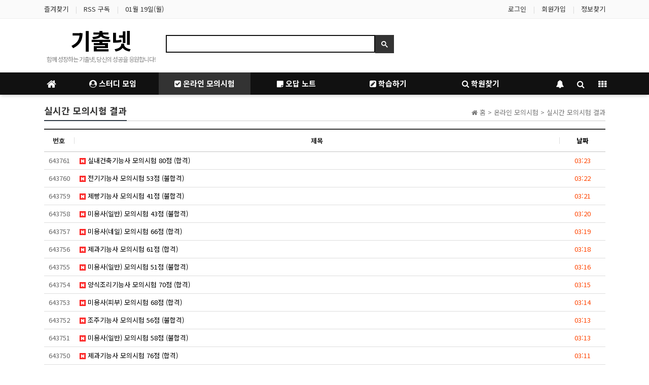

--- FILE ---
content_type: text/html; charset=utf-8
request_url: https://rlcnf.net/bbs/board.php?bo_table=real_time_results
body_size: 19351
content:
<!doctype html>
<html lang="ko">
<head>
<meta charset="utf-8">
<meta http-equiv="imagetoolbar" content="no">
<meta http-equiv="X-UA-Compatible" content="IE=Edge">
<meta name="viewport" content="width=device-width, initial-scale=1.0, maximum-scale=1.0, user-scalable=no, viewport-fit=cover" />

<!-- Favicon -->
<link rel="icon" type="image/png" href="/img/icons/favicon-48x48.png">
<link rel="icon" type="image/png" sizes="16x16" href="/img/icons/favicon-16x16.png">
<link rel="icon" type="image/png" sizes="32x32" href="/img/icons/favicon-32x32.png">
<link rel="icon" type="image/png" sizes="48x48" href="/img/icons/favicon-48x48.png">
<link rel="icon" type="image/png" sizes="96x96" href="/img/icons/favicon-96x96.png">
<link rel="icon" type="image/png" sizes="192x192" href="/img/icons/favicon-192x192.png">

<!-- Android -->
<link rel="manifest" href="/manifest.json">
<meta name="theme-color" content="#323c46">

<!-- iOS -->
<link rel="apple-touch-icon" href="/apple-touch-icon.png">
<link rel="apple-touch-icon" sizes="57x57" href="/img/icons/apple-touch-icon-57x57.png">
<link rel="apple-touch-icon" sizes="60x60" href="/img/icons/apple-touch-icon-60x60.png">
<link rel="apple-touch-icon" sizes="72x72" href="/img/icons/apple-touch-icon-72x72.png">
<link rel="apple-touch-icon" sizes="76x76" href="/img/icons/apple-touch-icon-76x76.png">
<link rel="apple-touch-icon" sizes="114x114" href="/img/icons/apple-touch-icon-114x114.png">
<link rel="apple-touch-icon" sizes="120x120" href="/img/icons/apple-touch-icon-120x120.png">
<link rel="apple-touch-icon" sizes="144x144" href="/img/icons/apple-touch-icon-144x144.png">
<link rel="apple-touch-icon" sizes="152x152" href="/img/icons/apple-touch-icon-152x152.png">
<link rel="apple-touch-icon" sizes="167x167" href="/img/icons/apple-touch-icon-167x167.png">
<link rel="apple-touch-icon" sizes="180x180" href="/img/icons/apple-touch-icon-180x180.png">
<link rel="mask-icon" href="/img/icons/safari-pinned-tab.svg" color="#d01d5c">
<meta name="mobile-web-app-capable" content="yes">
<meta name="apple-mobile-web-app-status-bar-style" content="default">
<meta name="apple-mobile-web-app-title" content="기출넷">

<!-- Microsoft -->
<meta name="application-name" content="기출넷">
<meta name="msapplication-TileColor" content="#d01d5c">
<meta name="msapplication-config" content="/browserconfig.xml">
<meta name="msapplication-TileImage" content="/img/icons/mstile-144x144.png">
<meta name="title" content="실시간 모의시험 결과 1 페이지 > 기출넷" />
<meta name="publisher" content="기출넷" />
<meta name="author" content="기출넷" />
<meta name="robots" content="index,follow" />
<meta name="keywords" content="자격증, 기출문제, 문제은행, CBT, 모의시험, 합격, 노하우, 기출넷, 온라인 시험 준비, 스터디 그룹, 맞춤형 학습 자료, 효율적인 공부, 시험 성공" />
<meta name="description" content="자격증 기출문제 문제은행! CBT 모의시험, 오답노트, 일타쌤 해설 서비스로 단기간에 자격증 취득 가능!" />
<meta name="twitter:card" content="summary_large_image" />
<meta property="og:title" content="실시간 모의시험 결과 1 페이지 > 기출넷" />
<meta property="og:site_name" content="기출넷" />
<meta property="og:author" content="기출넷" />
<meta property="og:type" content="" />
<meta property="og:image" content="https://rlcnf.net/data/apms/background/share.png" />
<meta property="og:description" content="자격증 기출문제 문제은행! CBT 모의시험, 오답노트, 일타쌤 해설 서비스로 단기간에 자격증 취득 가능!" />
<meta property="og:url" content="https://rlcnf.net/bbs/board.php?bo_table=real_time_results" />
<link rel="image_src" href="https://rlcnf.net/data/apms/background/share.png" />
<link rel="canonical" href="https://rlcnf.net/bbs/board.php?bo_table=real_time_results" />
<title>실시간 모의시험 결과 1 페이지 > 기출넷</title>
<link rel="stylesheet" href="https://rlcnf.net/css/default.css?ver=180820">
<link rel="stylesheet" href="https://rlcnf.net/css/apms.css?ver=180820">

<link rel="stylesheet" href="https://rlcnf.net/thema/Basic/assets/bs3/css/bootstrap.min.css" type="text/css" class="thema-mode">
<link rel="stylesheet" href="https://rlcnf.net/thema/Basic/colorset/Basic-Left/colorset.css" type="text/css" class="thema-colorset">
<link rel="stylesheet" href="https://rlcnf.net/skin/board/Basic-Tags/style.css" >
<link rel="stylesheet" href="https://rlcnf.net/skin/board/Basic-Tags/list/basic/list.css" >
<link rel="stylesheet" href="https://rlcnf.net/thema/Basic/widget/basic-sidebar/widget.css?ver=180820">
<link rel="stylesheet" href="https://rlcnf.net/skin/member/basic/style.css?ver=180820">
<!--[if lte IE 8]>
<script src="https://rlcnf.net/js/html5.js"></script>
<![endif]-->
<script>
// 자바스크립트에서 사용하는 전역변수 선언
var g5_url       = "https://rlcnf.net";
var g5_bbs_url   = "https://rlcnf.net/bbs";
var g5_is_member = "";
var g5_is_admin  = "";
var g5_is_mobile = "";
var g5_bo_table  = "real_time_results";
var g5_sca       = "";
var g5_pim       = "";
var g5_editor    = "";
var g5_responsive    = "1";
var g5_cookie_domain = "";
var g5_purl = "https://rlcnf.net/bbs/board.php?bo_table=real_time_results";
</script>
<script src="https://rlcnf.net/js/jquery-1.11.3.min.js"></script>
<script src="https://rlcnf.net/js/jquery-migrate-1.2.1.min.js"></script>
<script src="https://rlcnf.net/lang/korean/lang.js?ver=180820"></script>
<script src="https://rlcnf.net/js/common.js?ver=180820"></script>
<script src="https://rlcnf.net/js/wrest.js?ver=180820"></script>
<script src="https://rlcnf.net/js/placeholders.min.js"></script>
<script src="https://rlcnf.net/js/apms.js?ver=180820"></script>
<link rel="stylesheet" href="https://rlcnf.net/js/font-awesome/css/font-awesome.min.css">
<!-- Google tag (gtag.js) -->
<script async src="https://www.googletagmanager.com/gtag/js?id=G-7WWH35F0EJ"></script>
<script>
  window.dataLayer = window.dataLayer || [];
  function gtag(){dataLayer.push(arguments);}
  gtag('js', new Date());

  gtag('config', 'G-7WWH35F0EJ');
</script>

<script>
MathJax = {
  tex: {
    inlineMath: [['$', '$'], ['\\(', '\\)']]
  }
};
</script>
<script id="MathJax-script" async src="https://cdn.jsdelivr.net/npm/mathjax@3/es5/tex-mml-chtml.js"></script>
<style>
mjx-container {width: 100%;overflow-x: auto;overflow-y: hidden;white-space: nowrap;-ms-overflow-style: none;scrollbar-width: none; line-height: initial !important;}
mjx-container::-webkit-scrollbar {display: none;}
</style>

<script async src="https://fundingchoicesmessages.google.com/i/pub-6327284854387571?ers=1" nonce="1iLrd252OCLqHZNVf_RCXA"></script><script nonce="1iLrd252OCLqHZNVf_RCXA">(function() {function signalGooglefcPresent() {if (!window.frames['googlefcPresent']) {if (document.body) {const iframe = document.createElement('iframe'); iframe.style = 'width: 0; height: 0; border: none; z-index: -1000; left: -1000px; top: -1000px;'; iframe.style.display = 'none'; iframe.name = 'googlefcPresent'; document.body.appendChild(iframe);} else {setTimeout(signalGooglefcPresent, 0);}}}signalGooglefcPresent();})();</script>

<script>(function(){'use strict';function aa(a){var b=0;return function(){return b<a.length?{done:!1,value:a[b++]}:{done:!0}}}var ba=typeof Object.defineProperties=="function"?Object.defineProperty:function(a,b,c){if(a==Array.prototype||a==Object.prototype)return a;a[b]=c.value;return a};
function ca(a){a=["object"==typeof globalThis&&globalThis,a,"object"==typeof window&&window,"object"==typeof self&&self,"object"==typeof global&&global];for(var b=0;b<a.length;++b){var c=a[b];if(c&&c.Math==Math)return c}throw Error("Cannot find global object");}var da=ca(this);function l(a,b){if(b)a:{var c=da;a=a.split(".");for(var d=0;d<a.length-1;d++){var e=a[d];if(!(e in c))break a;c=c[e]}a=a[a.length-1];d=c[a];b=b(d);b!=d&&b!=null&&ba(c,a,{configurable:!0,writable:!0,value:b})}}
function ea(a){return a.raw=a}function n(a){var b=typeof Symbol!="undefined"&&Symbol.iterator&&a[Symbol.iterator];if(b)return b.call(a);if(typeof a.length=="number")return{next:aa(a)};throw Error(String(a)+" is not an iterable or ArrayLike");}function fa(a){for(var b,c=[];!(b=a.next()).done;)c.push(b.value);return c}var ha=typeof Object.create=="function"?Object.create:function(a){function b(){}b.prototype=a;return new b},p;
if(typeof Object.setPrototypeOf=="function")p=Object.setPrototypeOf;else{var q;a:{var ja={a:!0},ka={};try{ka.__proto__=ja;q=ka.a;break a}catch(a){}q=!1}p=q?function(a,b){a.__proto__=b;if(a.__proto__!==b)throw new TypeError(a+" is not extensible");return a}:null}var la=p;
function t(a,b){a.prototype=ha(b.prototype);a.prototype.constructor=a;if(la)la(a,b);else for(var c in b)if(c!="prototype")if(Object.defineProperties){var d=Object.getOwnPropertyDescriptor(b,c);d&&Object.defineProperty(a,c,d)}else a[c]=b[c];a.A=b.prototype}function ma(){for(var a=Number(this),b=[],c=a;c<arguments.length;c++)b[c-a]=arguments[c];return b}l("Object.is",function(a){return a?a:function(b,c){return b===c?b!==0||1/b===1/c:b!==b&&c!==c}});
l("Array.prototype.includes",function(a){return a?a:function(b,c){var d=this;d instanceof String&&(d=String(d));var e=d.length;c=c||0;for(c<0&&(c=Math.max(c+e,0));c<e;c++){var f=d[c];if(f===b||Object.is(f,b))return!0}return!1}});
l("String.prototype.includes",function(a){return a?a:function(b,c){if(this==null)throw new TypeError("The 'this' value for String.prototype.includes must not be null or undefined");if(b instanceof RegExp)throw new TypeError("First argument to String.prototype.includes must not be a regular expression");return this.indexOf(b,c||0)!==-1}});l("Number.MAX_SAFE_INTEGER",function(){return 9007199254740991});
l("Number.isFinite",function(a){return a?a:function(b){return typeof b!=="number"?!1:!isNaN(b)&&b!==Infinity&&b!==-Infinity}});l("Number.isInteger",function(a){return a?a:function(b){return Number.isFinite(b)?b===Math.floor(b):!1}});l("Number.isSafeInteger",function(a){return a?a:function(b){return Number.isInteger(b)&&Math.abs(b)<=Number.MAX_SAFE_INTEGER}});
l("Math.trunc",function(a){return a?a:function(b){b=Number(b);if(isNaN(b)||b===Infinity||b===-Infinity||b===0)return b;var c=Math.floor(Math.abs(b));return b<0?-c:c}});/*

 Copyright The Closure Library Authors.
 SPDX-License-Identifier: Apache-2.0
*/
var u=this||self;function v(a,b){a:{var c=["CLOSURE_FLAGS"];for(var d=u,e=0;e<c.length;e++)if(d=d[c[e]],d==null){c=null;break a}c=d}a=c&&c[a];return a!=null?a:b}function w(a){return a};function na(a){u.setTimeout(function(){throw a;},0)};var oa=v(610401301,!1),pa=v(188588736,!0),qa=v(645172343,v(1,!0));var x,ra=u.navigator;x=ra?ra.userAgentData||null:null;function z(a){return oa?x?x.brands.some(function(b){return(b=b.brand)&&b.indexOf(a)!=-1}):!1:!1}function A(a){var b;a:{if(b=u.navigator)if(b=b.userAgent)break a;b=""}return b.indexOf(a)!=-1};function B(){return oa?!!x&&x.brands.length>0:!1}function C(){return B()?z("Chromium"):(A("Chrome")||A("CriOS"))&&!(B()?0:A("Edge"))||A("Silk")};var sa=B()?!1:A("Trident")||A("MSIE");!A("Android")||C();C();A("Safari")&&(C()||(B()?0:A("Coast"))||(B()?0:A("Opera"))||(B()?0:A("Edge"))||(B()?z("Microsoft Edge"):A("Edg/"))||B()&&z("Opera"));var ta={},D=null;var ua=typeof Uint8Array!=="undefined",va=!sa&&typeof btoa==="function";var wa;function E(){return typeof BigInt==="function"};var F=typeof Symbol==="function"&&typeof Symbol()==="symbol";function xa(a){return typeof Symbol==="function"&&typeof Symbol()==="symbol"?Symbol():a}var G=xa(),ya=xa("2ex");var za=F?function(a,b){a[G]|=b}:function(a,b){a.g!==void 0?a.g|=b:Object.defineProperties(a,{g:{value:b,configurable:!0,writable:!0,enumerable:!1}})},H=F?function(a){return a[G]|0}:function(a){return a.g|0},I=F?function(a){return a[G]}:function(a){return a.g},J=F?function(a,b){a[G]=b}:function(a,b){a.g!==void 0?a.g=b:Object.defineProperties(a,{g:{value:b,configurable:!0,writable:!0,enumerable:!1}})};function Aa(a,b){J(b,(a|0)&-14591)}function Ba(a,b){J(b,(a|34)&-14557)};var K={},Ca={};function Da(a){return!(!a||typeof a!=="object"||a.g!==Ca)}function Ea(a){return a!==null&&typeof a==="object"&&!Array.isArray(a)&&a.constructor===Object}function L(a,b,c){if(!Array.isArray(a)||a.length)return!1;var d=H(a);if(d&1)return!0;if(!(b&&(Array.isArray(b)?b.includes(c):b.has(c))))return!1;J(a,d|1);return!0};var M=0,N=0;function Fa(a){var b=a>>>0;M=b;N=(a-b)/4294967296>>>0}function Ga(a){if(a<0){Fa(-a);var b=n(Ha(M,N));a=b.next().value;b=b.next().value;M=a>>>0;N=b>>>0}else Fa(a)}function Ia(a,b){b>>>=0;a>>>=0;if(b<=2097151)var c=""+(4294967296*b+a);else E()?c=""+(BigInt(b)<<BigInt(32)|BigInt(a)):(c=(a>>>24|b<<8)&16777215,b=b>>16&65535,a=(a&16777215)+c*6777216+b*6710656,c+=b*8147497,b*=2,a>=1E7&&(c+=a/1E7>>>0,a%=1E7),c>=1E7&&(b+=c/1E7>>>0,c%=1E7),c=b+Ja(c)+Ja(a));return c}
function Ja(a){a=String(a);return"0000000".slice(a.length)+a}function Ha(a,b){b=~b;a?a=~a+1:b+=1;return[a,b]};var Ka=/^-?([1-9][0-9]*|0)(\.[0-9]+)?$/;var O;function La(a,b){O=b;a=new a(b);O=void 0;return a}
function P(a,b,c){a==null&&(a=O);O=void 0;if(a==null){var d=96;c?(a=[c],d|=512):a=[];b&&(d=d&-16760833|(b&1023)<<14)}else{if(!Array.isArray(a))throw Error("narr");d=H(a);if(d&2048)throw Error("farr");if(d&64)return a;d|=64;if(c&&(d|=512,c!==a[0]))throw Error("mid");a:{c=a;var e=c.length;if(e){var f=e-1;if(Ea(c[f])){d|=256;b=f-(+!!(d&512)-1);if(b>=1024)throw Error("pvtlmt");d=d&-16760833|(b&1023)<<14;break a}}if(b){b=Math.max(b,e-(+!!(d&512)-1));if(b>1024)throw Error("spvt");d=d&-16760833|(b&1023)<<
14}}}J(a,d);return a};function Ma(a){switch(typeof a){case "number":return isFinite(a)?a:String(a);case "boolean":return a?1:0;case "object":if(a)if(Array.isArray(a)){if(L(a,void 0,0))return}else if(ua&&a!=null&&a instanceof Uint8Array){if(va){for(var b="",c=0,d=a.length-10240;c<d;)b+=String.fromCharCode.apply(null,a.subarray(c,c+=10240));b+=String.fromCharCode.apply(null,c?a.subarray(c):a);a=btoa(b)}else{b===void 0&&(b=0);if(!D){D={};c="ABCDEFGHIJKLMNOPQRSTUVWXYZabcdefghijklmnopqrstuvwxyz0123456789".split("");d=["+/=",
"+/","-_=","-_.","-_"];for(var e=0;e<5;e++){var f=c.concat(d[e].split(""));ta[e]=f;for(var g=0;g<f.length;g++){var h=f[g];D[h]===void 0&&(D[h]=g)}}}b=ta[b];c=Array(Math.floor(a.length/3));d=b[64]||"";for(e=f=0;f<a.length-2;f+=3){var k=a[f],m=a[f+1];h=a[f+2];g=b[k>>2];k=b[(k&3)<<4|m>>4];m=b[(m&15)<<2|h>>6];h=b[h&63];c[e++]=g+k+m+h}g=0;h=d;switch(a.length-f){case 2:g=a[f+1],h=b[(g&15)<<2]||d;case 1:a=a[f],c[e]=b[a>>2]+b[(a&3)<<4|g>>4]+h+d}a=c.join("")}return a}}return a};function Na(a,b,c){a=Array.prototype.slice.call(a);var d=a.length,e=b&256?a[d-1]:void 0;d+=e?-1:0;for(b=b&512?1:0;b<d;b++)a[b]=c(a[b]);if(e){b=a[b]={};for(var f in e)Object.prototype.hasOwnProperty.call(e,f)&&(b[f]=c(e[f]))}return a}function Oa(a,b,c,d,e){if(a!=null){if(Array.isArray(a))a=L(a,void 0,0)?void 0:e&&H(a)&2?a:Pa(a,b,c,d!==void 0,e);else if(Ea(a)){var f={},g;for(g in a)Object.prototype.hasOwnProperty.call(a,g)&&(f[g]=Oa(a[g],b,c,d,e));a=f}else a=b(a,d);return a}}
function Pa(a,b,c,d,e){var f=d||c?H(a):0;d=d?!!(f&32):void 0;a=Array.prototype.slice.call(a);for(var g=0;g<a.length;g++)a[g]=Oa(a[g],b,c,d,e);c&&c(f,a);return a}function Qa(a){return a.s===K?a.toJSON():Ma(a)};function Ra(a,b,c){c=c===void 0?Ba:c;if(a!=null){if(ua&&a instanceof Uint8Array)return b?a:new Uint8Array(a);if(Array.isArray(a)){var d=H(a);if(d&2)return a;b&&(b=d===0||!!(d&32)&&!(d&64||!(d&16)));return b?(J(a,(d|34)&-12293),a):Pa(a,Ra,d&4?Ba:c,!0,!0)}a.s===K&&(c=a.h,d=I(c),a=d&2?a:La(a.constructor,Sa(c,d,!0)));return a}}function Sa(a,b,c){var d=c||b&2?Ba:Aa,e=!!(b&32);a=Na(a,b,function(f){return Ra(f,e,d)});za(a,32|(c?2:0));return a};function Ta(a,b){a=a.h;return Ua(a,I(a),b)}function Va(a,b,c,d){b=d+(+!!(b&512)-1);if(!(b<0||b>=a.length||b>=c))return a[b]}
function Ua(a,b,c,d){if(c===-1)return null;var e=b>>14&1023||536870912;if(c>=e){if(b&256)return a[a.length-1][c]}else{var f=a.length;if(d&&b&256&&(d=a[f-1][c],d!=null)){if(Va(a,b,e,c)&&ya!=null){var g;a=(g=wa)!=null?g:wa={};g=a[ya]||0;g>=4||(a[ya]=g+1,g=Error(),g.__closure__error__context__984382||(g.__closure__error__context__984382={}),g.__closure__error__context__984382.severity="incident",na(g))}return d}return Va(a,b,e,c)}}
function Wa(a,b,c,d,e){var f=b>>14&1023||536870912;if(c>=f||e&&!qa){var g=b;if(b&256)e=a[a.length-1];else{if(d==null)return;e=a[f+(+!!(b&512)-1)]={};g|=256}e[c]=d;c<f&&(a[c+(+!!(b&512)-1)]=void 0);g!==b&&J(a,g)}else a[c+(+!!(b&512)-1)]=d,b&256&&(a=a[a.length-1],c in a&&delete a[c])}
function Xa(a,b){var c=Ya;var d=d===void 0?!1:d;var e=a.h;var f=I(e),g=Ua(e,f,b,d);if(g!=null&&typeof g==="object"&&g.s===K)c=g;else if(Array.isArray(g)){var h=H(g),k=h;k===0&&(k|=f&32);k|=f&2;k!==h&&J(g,k);c=new c(g)}else c=void 0;c!==g&&c!=null&&Wa(e,f,b,c,d);e=c;if(e==null)return e;a=a.h;f=I(a);f&2||(g=e,c=g.h,h=I(c),g=h&2?La(g.constructor,Sa(c,h,!1)):g,g!==e&&(e=g,Wa(a,f,b,e,d)));return e}function Za(a,b){a=Ta(a,b);return a==null||typeof a==="string"?a:void 0}
function $a(a,b){var c=c===void 0?0:c;a=Ta(a,b);if(a!=null)if(b=typeof a,b==="number"?Number.isFinite(a):b!=="string"?0:Ka.test(a))if(typeof a==="number"){if(a=Math.trunc(a),!Number.isSafeInteger(a)){Ga(a);b=M;var d=N;if(a=d&2147483648)b=~b+1>>>0,d=~d>>>0,b==0&&(d=d+1>>>0);b=d*4294967296+(b>>>0);a=a?-b:b}}else if(b=Math.trunc(Number(a)),Number.isSafeInteger(b))a=String(b);else{if(b=a.indexOf("."),b!==-1&&(a=a.substring(0,b)),!(a[0]==="-"?a.length<20||a.length===20&&Number(a.substring(0,7))>-922337:
a.length<19||a.length===19&&Number(a.substring(0,6))<922337)){if(a.length<16)Ga(Number(a));else if(E())a=BigInt(a),M=Number(a&BigInt(4294967295))>>>0,N=Number(a>>BigInt(32)&BigInt(4294967295));else{b=+(a[0]==="-");N=M=0;d=a.length;for(var e=b,f=(d-b)%6+b;f<=d;e=f,f+=6)e=Number(a.slice(e,f)),N*=1E6,M=M*1E6+e,M>=4294967296&&(N+=Math.trunc(M/4294967296),N>>>=0,M>>>=0);b&&(b=n(Ha(M,N)),a=b.next().value,b=b.next().value,M=a,N=b)}a=M;b=N;b&2147483648?E()?a=""+(BigInt(b|0)<<BigInt(32)|BigInt(a>>>0)):(b=
n(Ha(a,b)),a=b.next().value,b=b.next().value,a="-"+Ia(a,b)):a=Ia(a,b)}}else a=void 0;return a!=null?a:c}function R(a,b){var c=c===void 0?"":c;a=Za(a,b);return a!=null?a:c};var S;function T(a,b,c){this.h=P(a,b,c)}T.prototype.toJSON=function(){return ab(this)};T.prototype.s=K;T.prototype.toString=function(){try{return S=!0,ab(this).toString()}finally{S=!1}};
function ab(a){var b=S?a.h:Pa(a.h,Qa,void 0,void 0,!1);var c=!S;var d=pa?void 0:a.constructor.v;var e=I(c?a.h:b);if(a=b.length){var f=b[a-1],g=Ea(f);g?a--:f=void 0;e=+!!(e&512)-1;var h=b;if(g){b:{var k=f;var m={};g=!1;if(k)for(var r in k)if(Object.prototype.hasOwnProperty.call(k,r))if(isNaN(+r))m[r]=k[r];else{var y=k[r];Array.isArray(y)&&(L(y,d,+r)||Da(y)&&y.size===0)&&(y=null);y==null&&(g=!0);y!=null&&(m[r]=y)}if(g){for(var Q in m)break b;m=null}else m=k}k=m==null?f!=null:m!==f}for(var ia;a>0;a--){Q=
a-1;r=h[Q];Q-=e;if(!(r==null||L(r,d,Q)||Da(r)&&r.size===0))break;ia=!0}if(h!==b||k||ia){if(!c)h=Array.prototype.slice.call(h,0,a);else if(ia||k||m)h.length=a;m&&h.push(m)}b=h}return b};function bb(a){return function(b){if(b==null||b=="")b=new a;else{b=JSON.parse(b);if(!Array.isArray(b))throw Error("dnarr");za(b,32);b=La(a,b)}return b}};function cb(a){this.h=P(a)}t(cb,T);var db=bb(cb);var U;function V(a){this.g=a}V.prototype.toString=function(){return this.g+""};var eb={};function fb(a){if(U===void 0){var b=null;var c=u.trustedTypes;if(c&&c.createPolicy){try{b=c.createPolicy("goog#html",{createHTML:w,createScript:w,createScriptURL:w})}catch(d){u.console&&u.console.error(d.message)}U=b}else U=b}a=(b=U)?b.createScriptURL(a):a;return new V(a,eb)};/*

 SPDX-License-Identifier: Apache-2.0
*/
function gb(a){var b=ma.apply(1,arguments);if(b.length===0)return fb(a[0]);for(var c=a[0],d=0;d<b.length;d++)c+=encodeURIComponent(b[d])+a[d+1];return fb(c)};function hb(a,b){a.src=b instanceof V&&b.constructor===V?b.g:"type_error:TrustedResourceUrl";var c,d;(c=(b=(d=(c=(a.ownerDocument&&a.ownerDocument.defaultView||window).document).querySelector)==null?void 0:d.call(c,"script[nonce]"))?b.nonce||b.getAttribute("nonce")||"":"")&&a.setAttribute("nonce",c)};function ib(){return Math.floor(Math.random()*2147483648).toString(36)+Math.abs(Math.floor(Math.random()*2147483648)^Date.now()).toString(36)};function jb(a,b){b=String(b);a.contentType==="application/xhtml+xml"&&(b=b.toLowerCase());return a.createElement(b)}function kb(a){this.g=a||u.document||document};function lb(a){a=a===void 0?document:a;return a.createElement("script")};function mb(a,b,c,d,e,f){try{var g=a.g,h=lb(g);h.async=!0;hb(h,b);g.head.appendChild(h);h.addEventListener("load",function(){e();d&&g.head.removeChild(h)});h.addEventListener("error",function(){c>0?mb(a,b,c-1,d,e,f):(d&&g.head.removeChild(h),f())})}catch(k){f()}};var nb=u.atob("aHR0cHM6Ly93d3cuZ3N0YXRpYy5jb20vaW1hZ2VzL2ljb25zL21hdGVyaWFsL3N5c3RlbS8xeC93YXJuaW5nX2FtYmVyXzI0ZHAucG5n"),ob=u.atob("WW91IGFyZSBzZWVpbmcgdGhpcyBtZXNzYWdlIGJlY2F1c2UgYWQgb3Igc2NyaXB0IGJsb2NraW5nIHNvZnR3YXJlIGlzIGludGVyZmVyaW5nIHdpdGggdGhpcyBwYWdlLg=="),pb=u.atob("RGlzYWJsZSBhbnkgYWQgb3Igc2NyaXB0IGJsb2NraW5nIHNvZnR3YXJlLCB0aGVuIHJlbG9hZCB0aGlzIHBhZ2Uu");function qb(a,b,c){this.i=a;this.u=b;this.o=c;this.g=null;this.j=[];this.m=!1;this.l=new kb(this.i)}
function rb(a){if(a.i.body&&!a.m){var b=function(){sb(a);u.setTimeout(function(){tb(a,3)},50)};mb(a.l,a.u,2,!0,function(){u[a.o]||b()},b);a.m=!0}}
function sb(a){for(var b=W(1,5),c=0;c<b;c++){var d=X(a);a.i.body.appendChild(d);a.j.push(d)}b=X(a);b.style.bottom="0";b.style.left="0";b.style.position="fixed";b.style.width=W(100,110).toString()+"%";b.style.zIndex=W(2147483544,2147483644).toString();b.style.backgroundColor=ub(249,259,242,252,219,229);b.style.boxShadow="0 0 12px #888";b.style.color=ub(0,10,0,10,0,10);b.style.display="flex";b.style.justifyContent="center";b.style.fontFamily="Roboto, Arial";c=X(a);c.style.width=W(80,85).toString()+
"%";c.style.maxWidth=W(750,775).toString()+"px";c.style.margin="24px";c.style.display="flex";c.style.alignItems="flex-start";c.style.justifyContent="center";d=jb(a.l.g,"IMG");d.className=ib();d.src=nb;d.alt="Warning icon";d.style.height="24px";d.style.width="24px";d.style.paddingRight="16px";var e=X(a),f=X(a);f.style.fontWeight="bold";f.textContent=ob;var g=X(a);g.textContent=pb;Y(a,e,f);Y(a,e,g);Y(a,c,d);Y(a,c,e);Y(a,b,c);a.g=b;a.i.body.appendChild(a.g);b=W(1,5);for(c=0;c<b;c++)d=X(a),a.i.body.appendChild(d),
a.j.push(d)}function Y(a,b,c){for(var d=W(1,5),e=0;e<d;e++){var f=X(a);b.appendChild(f)}b.appendChild(c);c=W(1,5);for(d=0;d<c;d++)e=X(a),b.appendChild(e)}function W(a,b){return Math.floor(a+Math.random()*(b-a))}function ub(a,b,c,d,e,f){return"rgb("+W(Math.max(a,0),Math.min(b,255)).toString()+","+W(Math.max(c,0),Math.min(d,255)).toString()+","+W(Math.max(e,0),Math.min(f,255)).toString()+")"}function X(a){a=jb(a.l.g,"DIV");a.className=ib();return a}
function tb(a,b){b<=0||a.g!=null&&a.g.offsetHeight!==0&&a.g.offsetWidth!==0||(vb(a),sb(a),u.setTimeout(function(){tb(a,b-1)},50))}function vb(a){for(var b=n(a.j),c=b.next();!c.done;c=b.next())(c=c.value)&&c.parentNode&&c.parentNode.removeChild(c);a.j=[];(b=a.g)&&b.parentNode&&b.parentNode.removeChild(b);a.g=null};function wb(a,b,c,d,e){function f(k){document.body?g(document.body):k>0?u.setTimeout(function(){f(k-1)},e):b()}function g(k){k.appendChild(h);u.setTimeout(function(){h?(h.offsetHeight!==0&&h.offsetWidth!==0?b():a(),h.parentNode&&h.parentNode.removeChild(h)):a()},d)}var h=xb(c);f(3)}function xb(a){var b=document.createElement("div");b.className=a;b.style.width="1px";b.style.height="1px";b.style.position="absolute";b.style.left="-10000px";b.style.top="-10000px";b.style.zIndex="-10000";return b};function Ya(a){this.h=P(a)}t(Ya,T);function yb(a){this.h=P(a)}t(yb,T);var zb=bb(yb);function Ab(a){if(!a)return null;a=Za(a,4);var b;a===null||a===void 0?b=null:b=fb(a);return b};var Bb=ea([""]),Cb=ea([""]);function Db(a,b){this.m=a;this.o=new kb(a.document);this.g=b;this.j=R(this.g,1);this.u=Ab(Xa(this.g,2))||gb(Bb);this.i=!1;b=Ab(Xa(this.g,13))||gb(Cb);this.l=new qb(a.document,b,R(this.g,12))}Db.prototype.start=function(){Eb(this)};
function Eb(a){Fb(a);mb(a.o,a.u,3,!1,function(){a:{var b=a.j;var c=u.btoa(b);if(c=u[c]){try{var d=db(u.atob(c))}catch(e){b=!1;break a}b=b===Za(d,1)}else b=!1}b?Z(a,R(a.g,14)):(Z(a,R(a.g,8)),rb(a.l))},function(){wb(function(){Z(a,R(a.g,7));rb(a.l)},function(){return Z(a,R(a.g,6))},R(a.g,9),$a(a.g,10),$a(a.g,11))})}function Z(a,b){a.i||(a.i=!0,a=new a.m.XMLHttpRequest,a.open("GET",b,!0),a.send())}function Fb(a){var b=u.btoa(a.j);a.m[b]&&Z(a,R(a.g,5))};(function(a,b){u[a]=function(){var c=ma.apply(0,arguments);u[a]=function(){};b.call.apply(b,[null].concat(c instanceof Array?c:fa(n(c))))}})("__h82AlnkH6D91__",function(a){typeof window.atob==="function"&&(new Db(window,zb(window.atob(a)))).start()});}).call(this);

window.__h82AlnkH6D91__("[base64]/[base64]/[base64]/[base64]");</script>
<script src="https://rlcnf.net/plugin/apms/js/jquery.mobile.swipe.min.js?ver=180820"></script>
<script src="https://rlcnf.net/js/ios.pwa.splash.js?ver=180820"></script>
</head>
<body class="responsive is-pc">

	<h1 style="display:inline-block !important;position:absolute;top:0;left:0;margin:0 !important;padding:0 !important;font-size:0;line-height:0;border:0 !important;overflow:hidden !important">
	실시간 모의시험 결과 1 페이지 > 기출넷	</h1>
<script src="https://developers.kakao.com/sdk/js/kakao.min.js"></script>
<script src="https://rlcnf.net/js/kakaolink.js"></script>
<script>Kakao.init("02bd740a7a6eecfe29cddeaa59c24b62");</script>
<style>
		.at-container {max-width:1137px;}
	.no-responsive .wrapper, .no-responsive .at-container-wide { min-width:1137px; }
	.no-responsive .boxed.wrapper, .no-responsive .at-container { width:1137px; }
	.at-menu .nav-height { height:44px; line-height:44px !important; }
	.pc-menu, .pc-menu .nav-full-back, .pc-menu .nav-full-height { height:44px; }
	.pc-menu .nav-top.nav-float .menu-a { padding:0px 25px; }
	.pc-menu .nav-top.nav-float .sub-1div::before { left: 25px; }
	.pc-menu .subm-w { width:170px; }
	@media all and (min-width:1200px) {
		.responsive .boxed.wrapper { max-width:1137px; }
	}
</style>
<script>iosPWASplash('/img/icons/android-icon-512x512.png', '#FFFFFF');</script>

<div id="thema_wrapper" class="wrapper  ko">

	<!-- LNB -->
	<aside class="at-lnb">
		<div class="at-container">
			<!-- LNB Left -->
			<div class="pull-left">
				<ul>
					<li><a href="javascript:;" id="favorite">즐겨찾기</a></li>
					<li><a href="https://rlcnf.net/rss/rss.php" target="_blank">RSS 구독</a></li>
										<li><a>01월 19일(월)</a></li>
				</ul>
			</div>
			<!-- LNB Right -->
			<div class="pull-right">
				<ul>
											<li><a href="https://rlcnf.net/bbs/login.php?url=%2Fbbs%2Fboard.php%3Fbo_table%3Dreal_time_results" onclick="sidebar_open('sidebar-user'); return false;">로그인</a></li>
						<li><a href="https://rlcnf.net/bbs/register.php">회원가입</a></li>
						<li><a href="https://rlcnf.net/bbs/password_lost.php" class="win_password_lost">정보찾기	</a></li>
																								</ul>
			</div>
			<div class="clearfix"></div>
		</div>
	</aside>

	<!-- PC Header -->
	<header class="pc-header">
		<div class="at-container">
			<!-- PC Logo -->
			<div class="header-logo text-center">
				<a href="https://rlcnf.net">
					기출넷
				</a>
				<span class="header-desc">
					함께 성장하는 기출넷, 당신의 성공을 응원합니다!
				</span>
			</div>
			<!-- PC Search -->
			<style>
				.header-search .gsc-input { font-size: 15px; }
			</style>
			<div class="header-search">
				<script async src="https://cse.google.com/cse.js?cx=a6a910c392888492f">
				</script>
				<div class="gcse-searchbox-only"></div>
			</div>
			<div class="clearfix"></div>
		</div>
	</header>

	<!-- Mobile Header -->
	<header class="m-header">
		<div class="at-container">
			<div class="header-wrap">
				<div class="header-icon">
					<a href="javascript:;" onclick="sidebar_open('sidebar-user');">
						<i class="fa fa-user"></i>
					</a>
				</div>
				<div class="header-logo en">
					<!-- Mobile Logo -->
					<a href="https://rlcnf.net">
						<b>기출넷</b>
					</a>
				</div>
				<div class="header-icon">
					<a href="javascript:;" onclick="sidebar_open('sidebar-search');">
						<i class="fa fa-search"></i>
					</a>
				</div>
			</div>
			<div class="clearfix"></div>
		</div>
	</header>

	<!-- Menu -->
	<nav class="at-menu">
		<!-- PC Menu -->
		<div class="pc-menu">
			<!-- Menu Button & Right Icon Menu -->
			<div class="at-container">
				<div class="nav-right nav-rw nav-height">
					<ul>
												<li>
							<a href="javascript:;" onclick="sidebar_open('sidebar-response');" data-original-title="<nobr>알림</nobr>" data-toggle="tooltip" data-placement="top" data-html="true">
								<i class="fa fa-bell"></i>
								<span class="label bg-orangered en" style="display:none;">
									<span class="msgCount">0</span>
								</span>
							</a>
						</li>
						<li>
							<a href="javascript:;" onclick="sidebar_open('sidebar-search');" data-original-title="<nobr>검색</nobr>" data-toggle="tooltip" data-placement="top" data-html="true">
								<i class="fa fa-search"></i>
							</a>
						</li>
						<li class="menu-all-icon" data-original-title="<nobr>전체메뉴</nobr>" data-toggle="tooltip" data-placement="top" data-html="true">
							<a href="javascript:;" data-toggle="collapse" data-target="#menu-all">
								<i class="fa fa-th"></i>
							</a>
						</li>
					</ul>
					<div class="clearfix"></div>
				</div>
			</div>
			

	<div class="nav-visible">
		<div class="at-container">
			<div class="nav-top nav-both nav-slide">
				<ul class="menu-ul">
				<li class="menu-li nav-home off">
					<a class="menu-a nav-height" href="https://rlcnf.net">
						<i class="fa fa-home"></i>
					</a>
				</li>
									<li class="menu-li off">
						<a class="menu-a nav-height" href="https://rlcnf.net/bbs/main.php?gid=study">
							<i class='fa fa-user-circle'></i> 스터디 모임													</a>
													<div class="sub-slide sub-1div">
								<ul class="sub-1dul">
								
									
									<li class="sub-1dli off">
										<a href="https://rlcnf.net/bbs/board.php?bo_table=fork" class="sub-1da">
											<i class='fa fa-angle-right'></i> 운전기능사																					</a>
																			</li>
								
									
									<li class="sub-1dli off">
										<a href="https://rlcnf.net/bbs/board.php?bo_table=korean_food" class="sub-1da">
											<i class='fa fa-angle-right'></i> 조리기능사																					</a>
																			</li>
								
									
									<li class="sub-1dli off">
										<a href="https://rlcnf.net/bbs/board.php?bo_table=hair" class="sub-1da">
											<i class='fa fa-angle-right'></i> 미용사																					</a>
																			</li>
								
									
									<li class="sub-1dli off">
										<a href="https://rlcnf.net/bbs/board.php?bo_table=barb" class="sub-1da">
											<i class='fa fa-angle-right'></i> 이용사																					</a>
																			</li>
								
									
									<li class="sub-1dli off">
										<a href="https://rlcnf.net/bbs/board.php?bo_table=confec" class="sub-1da">
											<i class='fa fa-angle-right'></i> 제과/제빵기능사																					</a>
																			</li>
								
									
									<li class="sub-1dli off">
										<a href="https://rlcnf.net/bbs/board.php?bo_table=elec" class="sub-1da">
											<i class='fa fa-angle-right'></i> 전기기능사																					</a>
																			</li>
								
									
									<li class="sub-1dli off">
										<a href="https://rlcnf.net/bbs/board.php?bo_table=informa" class="sub-1da">
											<i class='fa fa-angle-right'></i> 정보처리기능사																					</a>
																			</li>
								
									
									<li class="sub-1dli off">
										<a href="https://rlcnf.net/bbs/board.php?bo_table=forest_study" class="sub-1da">
											<i class='fa fa-angle-right'></i> 산림기능사																					</a>
																			</li>
								
									
									<li class="sub-1dli off">
										<a href="https://rlcnf.net/bbs/board.php?bo_table=board" class="sub-1da">
											<i class='fa fa-angle-right'></i> 통합 과목																					</a>
																			</li>
																</ul>
							</div>
											</li>
									<li class="menu-li on">
						<a class="menu-a nav-height" href="https://rlcnf.net/bbs/board.php?bo_table=free_eaxm">
							<i class='fa fa-check-square'></i> 온라인 모의시험													</a>
													<div class="sub-slide sub-1div">
								<ul class="sub-1dul">
								
									
									<li class="sub-1dli off">
										<a href="https://rlcnf.net/bbs/board.php?bo_table=free_eaxm" class="sub-1da">
											<i class='fa fa-pencil'></i> 온라인 모의시험																					</a>
																			</li>
								
									
									<li class="sub-1dli on">
										<a href="https://rlcnf.net/bbs/board.php?bo_table=real_time_results" class="sub-1da">
											<i class='fa fa-bar-chart-o'></i> 실시간 모의시험 결과																					</a>
																			</li>
																</ul>
							</div>
											</li>
									<li class="menu-li off">
						<a class="menu-a nav-height" href="https://rlcnf.net/rl_note.php">
							<i class='fa fa-sticky-note'></i> 오답 노트													</a>
											</li>
									<li class="menu-li off">
						<a class="menu-a nav-height" href="https://rlcnf.net/bbs/board.php?bo_table=learning">
							<i class='fa fa-pencil-square'></i> 학습하기													</a>
											</li>
									<li class="menu-li off">
						<a class="menu-a nav-height" href="https://rlcnf.net/bbs/board.php?bo_table=academy">
							<i class='fa fa-search'></i> 학원찾기													</a>
											</li>
								<!-- 우측공간 확보용 -->
				<li class="menu-li nav-rw"><a>&nbsp;</a></li>
				</ul>
			</div><!-- .nav-top -->
		</div>	<!-- .nav-container -->
	</div><!-- .nav-visible -->

			<div class="clearfix"></div>
			<div class="nav-back"></div>
		</div><!-- .pc-menu -->

		<!-- PC All Menu -->
		<div class="pc-menu-all">
			<div id="menu-all" class="collapse">
				<div class="at-container table-responsive">
					<table class="table">
					<tr>
											<td class="off">
							<a class="menu-a" href="https://rlcnf.net/bbs/main.php?gid=study">
								<i class='fa fa-user-circle'></i> 스터디 모임															</a>
															<div class="sub-1div">
									<ul class="sub-1dul">
									
										
										<li class="sub-1dli off">
											<a href="https://rlcnf.net/bbs/board.php?bo_table=fork" class="sub-1da">
												<i class='fa fa-angle-right'></i> 운전기능사																							</a>
										</li>
									
										
										<li class="sub-1dli off">
											<a href="https://rlcnf.net/bbs/board.php?bo_table=korean_food" class="sub-1da">
												<i class='fa fa-angle-right'></i> 조리기능사																							</a>
										</li>
									
										
										<li class="sub-1dli off">
											<a href="https://rlcnf.net/bbs/board.php?bo_table=hair" class="sub-1da">
												<i class='fa fa-angle-right'></i> 미용사																							</a>
										</li>
									
										
										<li class="sub-1dli off">
											<a href="https://rlcnf.net/bbs/board.php?bo_table=barb" class="sub-1da">
												<i class='fa fa-angle-right'></i> 이용사																							</a>
										</li>
									
										
										<li class="sub-1dli off">
											<a href="https://rlcnf.net/bbs/board.php?bo_table=confec" class="sub-1da">
												<i class='fa fa-angle-right'></i> 제과/제빵기능사																							</a>
										</li>
									
										
										<li class="sub-1dli off">
											<a href="https://rlcnf.net/bbs/board.php?bo_table=elec" class="sub-1da">
												<i class='fa fa-angle-right'></i> 전기기능사																							</a>
										</li>
									
										
										<li class="sub-1dli off">
											<a href="https://rlcnf.net/bbs/board.php?bo_table=informa" class="sub-1da">
												<i class='fa fa-angle-right'></i> 정보처리기능사																							</a>
										</li>
									
										
										<li class="sub-1dli off">
											<a href="https://rlcnf.net/bbs/board.php?bo_table=forest_study" class="sub-1da">
												<i class='fa fa-angle-right'></i> 산림기능사																							</a>
										</li>
									
										
										<li class="sub-1dli off">
											<a href="https://rlcnf.net/bbs/board.php?bo_table=board" class="sub-1da">
												<i class='fa fa-angle-right'></i> 통합 과목																							</a>
										</li>
																		</ul>
								</div>
													</td>
											<td class="on">
							<a class="menu-a" href="https://rlcnf.net/bbs/board.php?bo_table=free_eaxm">
								<i class='fa fa-check-square'></i> 온라인 모의시험															</a>
															<div class="sub-1div">
									<ul class="sub-1dul">
									
										
										<li class="sub-1dli off">
											<a href="https://rlcnf.net/bbs/board.php?bo_table=free_eaxm" class="sub-1da">
												<i class='fa fa-pencil'></i> 온라인 모의시험																							</a>
										</li>
									
										
										<li class="sub-1dli on">
											<a href="https://rlcnf.net/bbs/board.php?bo_table=real_time_results" class="sub-1da">
												<i class='fa fa-bar-chart-o'></i> 실시간 모의시험 결과																							</a>
										</li>
																		</ul>
								</div>
													</td>
											<td class="off">
							<a class="menu-a" href="https://rlcnf.net/rl_note.php">
								<i class='fa fa-sticky-note'></i> 오답 노트															</a>
													</td>
											<td class="off">
							<a class="menu-a" href="https://rlcnf.net/bbs/board.php?bo_table=learning">
								<i class='fa fa-pencil-square'></i> 학습하기															</a>
													</td>
											<td class="off">
							<a class="menu-a" href="https://rlcnf.net/bbs/board.php?bo_table=academy">
								<i class='fa fa-search'></i> 학원찾기															</a>
													</td>
										</tr>
					</table>
					<div class="menu-all-btn">
						<div class="btn-group">
							<a class="btn btn-lightgray" href="https://rlcnf.net"><i class="fa fa-home"></i></a>
							<a href="javascript:;" class="btn btn-lightgray" data-toggle="collapse" data-target="#menu-all"><i class="fa fa-times"></i></a>
						</div>
					</div>
				</div>
			</div>
		</div><!-- .pc-menu-all -->

		<!-- Mobile Menu -->
		<div class="m-menu">
			<div class="m-wrap">
	<div class="at-container">
		<div class="m-table en">
			<div class="m-icon">
				<a href="javascript:;" onclick="sidebar_open('sidebar-menu');"><i class="fa fa-bars"></i></a>
			</div>
						<div class="m-list">
				<div class="m-nav" id="mobile_nav">
					<ul class="clearfix">
					<li>
						<a href="https://rlcnf.net">메인</a>
					</li>
											<li>
							<a href="https://rlcnf.net/bbs/main.php?gid=study">
								스터디 모임															</a>
						</li>
											<li>
							<a href="https://rlcnf.net/bbs/board.php?bo_table=free_eaxm">
								온라인 모의시험															</a>
						</li>
											<li>
							<a href="https://rlcnf.net/rl_note.php">
								오답 노트															</a>
						</li>
											<li>
							<a href="https://rlcnf.net/bbs/board.php?bo_table=learning">
								학습하기															</a>
						</li>
											<li>
							<a href="https://rlcnf.net/bbs/board.php?bo_table=academy">
								학원찾기															</a>
						</li>
										</ul>
				</div>
			</div>
									<div class="m-icon">
				<a href="javascript:;" onclick="sidebar_open('sidebar-response');">
					<i class="fa fa-bell"></i>
					<span class="label bg-orangered en" style="display:none;">
						<span class="msgCount">0</span>
					</span>
				</a>
			</div>
					</div>
	</div>
</div>

<div class="clearfix"></div>

	<div class="m-sub">
		<div class="at-container">
			<div class="m-nav-sub en" id="mobile_nav_sub">
				<ul class="clearfix">
										<li>
							<a href="https://rlcnf.net/bbs/board.php?bo_table=free_eaxm">
								온라인 모의시험															</a>
						</li>
										<li>
							<a href="https://rlcnf.net/bbs/board.php?bo_table=real_time_results">
								실시간 모의시험 결과															</a>
						</li>
								</ul>
			</div>
		</div>
	</div>
	<div class="clearfix"></div>
		</div><!-- .m-menu -->
	</nav><!-- .at-menu -->

	<div class="clearfix"></div>

	
	
	<div class="at-body">
					<div class="at-container">
							<div class="at-content">
					<style>
.amina-header { line-height:22px; margin-bottom:15px; }
.amina-header .header-breadcrumb { margin-top:4px; }
@media all and (max-width:460px) {
	.responsive .amina-header .header-breadcrumb { display:none; }
}
</style>
<div class="amina-header">
	<span class="header-breadcrumb pull-right text-muted">
		<i class="fa fa-home"></i> 홈
		 > 온라인 모의시험		 > 실시간 모의시험 결과			</span>
	<div class="div-title-underbar font-18">
		<span class="div-title-underbar-bold border-color">
			<b>실시간 모의시험 결과</b>
		</span>
	</div>
</div>

<section class="board-list"> 

	
	
	
	<div class="list-wrap">
		<form name="fboardlist" id="fboardlist" action="./board_list_update.php" onsubmit="return fboardlist_submit(this);" method="post" role="form" class="form">
			<input type="hidden" name="bo_table" value="real_time_results">
			<input type="hidden" name="sfl" value="">
			<input type="hidden" name="stx" value="">
			<input type="hidden" name="spt" value="">
			<input type="hidden" name="sca" value="">
			<input type="hidden" name="sst" value="wr_num, wr_reply">
			<input type="hidden" name="sod" value="">
			<input type="hidden" name="page" value="1">
			<input type="hidden" name="sw" value="">
			<div class="list-board">
	<div class="div-head border-black">
							<span class="wr-num hidden-xs">번호</span>
						<span class="wr-subject">제목</span>
							<span class="wr-date hidden-xs"><a href="https://rlcnf.net/bbs/board.php?bo_table=real_time_results&amp;sop=and&amp;sst=wr_datetime&amp;sod=desc&amp;sfl=&amp;stx=&amp;sca=&amp;page=1">날짜</a></span>
													</div>
	<ul class="list-body">
			<li class="list-item">
										<div class="wr-num hidden-xs">643761</div>
									<div class="wr-subject">
				<a href="https://rlcnf.net/bbs/board.php?bo_table=real_time_results&amp;wr_id=775583" class="item-subject">
															<span class="wr-icon wr-new"></span>					실내건축기능사 모의시험 80점 (합격)									</a>
									<div class="item-details text-muted font-12 visible-xs ellipsis">
												<span><i class="fa fa-eye"></i> 1</span>
																														<span>
							<i class="fa fa-clock-o"></i>
							<span class="orangered">4분전</span>						</span>
					</div>
							</div>
										<div class="wr-date hidden-xs">
					<span class="orangered">03:23</span>				</div>
																				</li>
			<li class="list-item">
										<div class="wr-num hidden-xs">643760</div>
									<div class="wr-subject">
				<a href="https://rlcnf.net/bbs/board.php?bo_table=real_time_results&amp;wr_id=775582" class="item-subject">
															<span class="wr-icon wr-new"></span>					전기기능사 모의시험 53점 (불합격)									</a>
									<div class="item-details text-muted font-12 visible-xs ellipsis">
												<span><i class="fa fa-eye"></i> 1</span>
																														<span>
							<i class="fa fa-clock-o"></i>
							<span class="orangered">4분전</span>						</span>
					</div>
							</div>
										<div class="wr-date hidden-xs">
					<span class="orangered">03:22</span>				</div>
																				</li>
			<li class="list-item">
										<div class="wr-num hidden-xs">643759</div>
									<div class="wr-subject">
				<a href="https://rlcnf.net/bbs/board.php?bo_table=real_time_results&amp;wr_id=775581" class="item-subject">
															<span class="wr-icon wr-new"></span>					제빵기능사 모의시험 41점 (불합격)									</a>
									<div class="item-details text-muted font-12 visible-xs ellipsis">
												<span><i class="fa fa-eye"></i> 2</span>
																														<span>
							<i class="fa fa-clock-o"></i>
							<span class="orangered">6분전</span>						</span>
					</div>
							</div>
										<div class="wr-date hidden-xs">
					<span class="orangered">03:21</span>				</div>
																				</li>
			<li class="list-item">
										<div class="wr-num hidden-xs">643758</div>
									<div class="wr-subject">
				<a href="https://rlcnf.net/bbs/board.php?bo_table=real_time_results&amp;wr_id=775580" class="item-subject">
															<span class="wr-icon wr-new"></span>					미용사(일반) 모의시험 43점 (불합격)									</a>
									<div class="item-details text-muted font-12 visible-xs ellipsis">
												<span><i class="fa fa-eye"></i> 2</span>
																														<span>
							<i class="fa fa-clock-o"></i>
							<span class="orangered">7분전</span>						</span>
					</div>
							</div>
										<div class="wr-date hidden-xs">
					<span class="orangered">03:20</span>				</div>
																				</li>
			<li class="list-item">
										<div class="wr-num hidden-xs">643757</div>
									<div class="wr-subject">
				<a href="https://rlcnf.net/bbs/board.php?bo_table=real_time_results&amp;wr_id=775579" class="item-subject">
															<span class="wr-icon wr-new"></span>					미용사(네일) 모의시험 66점 (합격)									</a>
									<div class="item-details text-muted font-12 visible-xs ellipsis">
												<span><i class="fa fa-eye"></i> 2</span>
																														<span>
							<i class="fa fa-clock-o"></i>
							<span class="orangered">8분전</span>						</span>
					</div>
							</div>
										<div class="wr-date hidden-xs">
					<span class="orangered">03:19</span>				</div>
																				</li>
			<li class="list-item">
										<div class="wr-num hidden-xs">643756</div>
									<div class="wr-subject">
				<a href="https://rlcnf.net/bbs/board.php?bo_table=real_time_results&amp;wr_id=775578" class="item-subject">
															<span class="wr-icon wr-new"></span>					제과기능사 모의시험 61점 (합격)									</a>
									<div class="item-details text-muted font-12 visible-xs ellipsis">
												<span><i class="fa fa-eye"></i> 2</span>
																														<span>
							<i class="fa fa-clock-o"></i>
							<span class="orangered">8분전</span>						</span>
					</div>
							</div>
										<div class="wr-date hidden-xs">
					<span class="orangered">03:18</span>				</div>
																				</li>
			<li class="list-item">
										<div class="wr-num hidden-xs">643755</div>
									<div class="wr-subject">
				<a href="https://rlcnf.net/bbs/board.php?bo_table=real_time_results&amp;wr_id=775577" class="item-subject">
															<span class="wr-icon wr-new"></span>					미용사(일반) 모의시험 51점 (불합격)									</a>
									<div class="item-details text-muted font-12 visible-xs ellipsis">
												<span><i class="fa fa-eye"></i> 2</span>
																														<span>
							<i class="fa fa-clock-o"></i>
							<span class="orangered">11분전</span>						</span>
					</div>
							</div>
										<div class="wr-date hidden-xs">
					<span class="orangered">03:16</span>				</div>
																				</li>
			<li class="list-item">
										<div class="wr-num hidden-xs">643754</div>
									<div class="wr-subject">
				<a href="https://rlcnf.net/bbs/board.php?bo_table=real_time_results&amp;wr_id=775576" class="item-subject">
															<span class="wr-icon wr-new"></span>					양식조리기능사 모의시험 70점 (합격)									</a>
									<div class="item-details text-muted font-12 visible-xs ellipsis">
												<span><i class="fa fa-eye"></i> 3</span>
																														<span>
							<i class="fa fa-clock-o"></i>
							<span class="orangered">11분전</span>						</span>
					</div>
							</div>
										<div class="wr-date hidden-xs">
					<span class="orangered">03:15</span>				</div>
																				</li>
			<li class="list-item">
										<div class="wr-num hidden-xs">643753</div>
									<div class="wr-subject">
				<a href="https://rlcnf.net/bbs/board.php?bo_table=real_time_results&amp;wr_id=775575" class="item-subject">
															<span class="wr-icon wr-new"></span>					미용사(피부) 모의시험 68점 (합격)									</a>
									<div class="item-details text-muted font-12 visible-xs ellipsis">
												<span><i class="fa fa-eye"></i> 4</span>
																														<span>
							<i class="fa fa-clock-o"></i>
							<span class="orangered">12분전</span>						</span>
					</div>
							</div>
										<div class="wr-date hidden-xs">
					<span class="orangered">03:14</span>				</div>
																				</li>
			<li class="list-item">
										<div class="wr-num hidden-xs">643752</div>
									<div class="wr-subject">
				<a href="https://rlcnf.net/bbs/board.php?bo_table=real_time_results&amp;wr_id=775574" class="item-subject">
															<span class="wr-icon wr-new"></span>					조주기능사 모의시험 56점 (불합격)									</a>
									<div class="item-details text-muted font-12 visible-xs ellipsis">
												<span><i class="fa fa-eye"></i> 3</span>
																														<span>
							<i class="fa fa-clock-o"></i>
							<span class="orangered">13분전</span>						</span>
					</div>
							</div>
										<div class="wr-date hidden-xs">
					<span class="orangered">03:13</span>				</div>
																				</li>
			<li class="list-item">
										<div class="wr-num hidden-xs">643751</div>
									<div class="wr-subject">
				<a href="https://rlcnf.net/bbs/board.php?bo_table=real_time_results&amp;wr_id=775573" class="item-subject">
															<span class="wr-icon wr-new"></span>					미용사(일반) 모의시험 58점 (불합격)									</a>
									<div class="item-details text-muted font-12 visible-xs ellipsis">
												<span><i class="fa fa-eye"></i> 3</span>
																														<span>
							<i class="fa fa-clock-o"></i>
							<span class="orangered">13분전</span>						</span>
					</div>
							</div>
										<div class="wr-date hidden-xs">
					<span class="orangered">03:13</span>				</div>
																				</li>
			<li class="list-item">
										<div class="wr-num hidden-xs">643750</div>
									<div class="wr-subject">
				<a href="https://rlcnf.net/bbs/board.php?bo_table=real_time_results&amp;wr_id=775572" class="item-subject">
															<span class="wr-icon wr-new"></span>					제과기능사 모의시험 76점 (합격)									</a>
									<div class="item-details text-muted font-12 visible-xs ellipsis">
												<span><i class="fa fa-eye"></i> 3</span>
																														<span>
							<i class="fa fa-clock-o"></i>
							<span class="orangered">15분전</span>						</span>
					</div>
							</div>
										<div class="wr-date hidden-xs">
					<span class="orangered">03:11</span>				</div>
																				</li>
			<li class="list-item">
										<div class="wr-num hidden-xs">643749</div>
									<div class="wr-subject">
				<a href="https://rlcnf.net/bbs/board.php?bo_table=real_time_results&amp;wr_id=775571" class="item-subject">
															<span class="wr-icon wr-new"></span>					미용사(일반) 모의시험 43점 (불합격)									</a>
									<div class="item-details text-muted font-12 visible-xs ellipsis">
												<span><i class="fa fa-eye"></i> 4</span>
																														<span>
							<i class="fa fa-clock-o"></i>
							<span class="orangered">15분전</span>						</span>
					</div>
							</div>
										<div class="wr-date hidden-xs">
					<span class="orangered">03:11</span>				</div>
																				</li>
			<li class="list-item">
										<div class="wr-num hidden-xs">643748</div>
									<div class="wr-subject">
				<a href="https://rlcnf.net/bbs/board.php?bo_table=real_time_results&amp;wr_id=775570" class="item-subject">
															<span class="wr-icon wr-new"></span>					미용사(일반) 모의시험 91점 (합격)									</a>
									<div class="item-details text-muted font-12 visible-xs ellipsis">
												<span><i class="fa fa-eye"></i> 6</span>
																														<span>
							<i class="fa fa-clock-o"></i>
							<span class="orangered">16분전</span>						</span>
					</div>
							</div>
										<div class="wr-date hidden-xs">
					<span class="orangered">03:10</span>				</div>
																				</li>
			<li class="list-item">
										<div class="wr-num hidden-xs">643747</div>
									<div class="wr-subject">
				<a href="https://rlcnf.net/bbs/board.php?bo_table=real_time_results&amp;wr_id=775569" class="item-subject">
															<span class="wr-icon wr-new"></span>					열처리기능사 모의시험 48점 (불합격)									</a>
									<div class="item-details text-muted font-12 visible-xs ellipsis">
												<span><i class="fa fa-eye"></i> 5</span>
																														<span>
							<i class="fa fa-clock-o"></i>
							<span class="orangered">17분전</span>						</span>
					</div>
							</div>
										<div class="wr-date hidden-xs">
					<span class="orangered">03:09</span>				</div>
																				</li>
			<li class="list-item">
										<div class="wr-num hidden-xs">643746</div>
									<div class="wr-subject">
				<a href="https://rlcnf.net/bbs/board.php?bo_table=real_time_results&amp;wr_id=775568" class="item-subject">
															<span class="wr-icon wr-new"></span>					미용사(일반) 모의시험 73점 (합격)									</a>
									<div class="item-details text-muted font-12 visible-xs ellipsis">
												<span><i class="fa fa-eye"></i> 4</span>
																														<span>
							<i class="fa fa-clock-o"></i>
							<span class="orangered">19분전</span>						</span>
					</div>
							</div>
										<div class="wr-date hidden-xs">
					<span class="orangered">03:08</span>				</div>
																				</li>
			<li class="list-item">
										<div class="wr-num hidden-xs">643745</div>
									<div class="wr-subject">
				<a href="https://rlcnf.net/bbs/board.php?bo_table=real_time_results&amp;wr_id=775567" class="item-subject">
															<span class="wr-icon wr-new"></span>					미용사(네일) 모의시험 78점 (합격)									</a>
									<div class="item-details text-muted font-12 visible-xs ellipsis">
												<span><i class="fa fa-eye"></i> 5</span>
																														<span>
							<i class="fa fa-clock-o"></i>
							<span class="orangered">20분전</span>						</span>
					</div>
							</div>
										<div class="wr-date hidden-xs">
					<span class="orangered">03:07</span>				</div>
																				</li>
			<li class="list-item">
										<div class="wr-num hidden-xs">643744</div>
									<div class="wr-subject">
				<a href="https://rlcnf.net/bbs/board.php?bo_table=real_time_results&amp;wr_id=775566" class="item-subject">
															<span class="wr-icon wr-new"></span>					잠수기능사 모의시험 71점 (합격)									</a>
									<div class="item-details text-muted font-12 visible-xs ellipsis">
												<span><i class="fa fa-eye"></i> 5</span>
																														<span>
							<i class="fa fa-clock-o"></i>
							<span class="orangered">21분전</span>						</span>
					</div>
							</div>
										<div class="wr-date hidden-xs">
					<span class="orangered">03:06</span>				</div>
																				</li>
			<li class="list-item">
										<div class="wr-num hidden-xs">643743</div>
									<div class="wr-subject">
				<a href="https://rlcnf.net/bbs/board.php?bo_table=real_time_results&amp;wr_id=775565" class="item-subject">
															<span class="wr-icon wr-new"></span>					지게차운전기능사 모의시험 70점 (합격)									</a>
									<div class="item-details text-muted font-12 visible-xs ellipsis">
												<span><i class="fa fa-eye"></i> 6</span>
																														<span>
							<i class="fa fa-clock-o"></i>
							<span class="orangered">22분전</span>						</span>
					</div>
							</div>
										<div class="wr-date hidden-xs">
					<span class="orangered">03:05</span>				</div>
																				</li>
			<li class="list-item">
										<div class="wr-num hidden-xs">643742</div>
									<div class="wr-subject">
				<a href="https://rlcnf.net/bbs/board.php?bo_table=real_time_results&amp;wr_id=775564" class="item-subject">
															<span class="wr-icon wr-new"></span>					미용사(피부) 모의시험 66점 (합격)									</a>
									<div class="item-details text-muted font-12 visible-xs ellipsis">
												<span><i class="fa fa-eye"></i> 4</span>
																														<span>
							<i class="fa fa-clock-o"></i>
							<span class="orangered">23분전</span>						</span>
					</div>
							</div>
										<div class="wr-date hidden-xs">
					<span class="orangered">03:04</span>				</div>
																				</li>
			<li class="list-item">
										<div class="wr-num hidden-xs">643741</div>
									<div class="wr-subject">
				<a href="https://rlcnf.net/bbs/board.php?bo_table=real_time_results&amp;wr_id=775563" class="item-subject">
															<span class="wr-icon wr-new"></span>					지게차운전기능사 모의시험 63점 (합격)									</a>
									<div class="item-details text-muted font-12 visible-xs ellipsis">
												<span><i class="fa fa-eye"></i> 4</span>
																														<span>
							<i class="fa fa-clock-o"></i>
							<span class="orangered">23분전</span>						</span>
					</div>
							</div>
										<div class="wr-date hidden-xs">
					<span class="orangered">03:04</span>				</div>
																				</li>
			<li class="list-item">
										<div class="wr-num hidden-xs">643740</div>
									<div class="wr-subject">
				<a href="https://rlcnf.net/bbs/board.php?bo_table=real_time_results&amp;wr_id=775562" class="item-subject">
															<span class="wr-icon wr-new"></span>					이용사 모의시험 66점 (합격)									</a>
									<div class="item-details text-muted font-12 visible-xs ellipsis">
												<span><i class="fa fa-eye"></i> 5</span>
																														<span>
							<i class="fa fa-clock-o"></i>
							<span class="orangered">26분전</span>						</span>
					</div>
							</div>
										<div class="wr-date hidden-xs">
					<span class="orangered">03:01</span>				</div>
																				</li>
			<li class="list-item">
										<div class="wr-num hidden-xs">643739</div>
									<div class="wr-subject">
				<a href="https://rlcnf.net/bbs/board.php?bo_table=real_time_results&amp;wr_id=775561" class="item-subject">
															<span class="wr-icon wr-new"></span>					미용사(피부) 모의시험 63점 (합격)									</a>
									<div class="item-details text-muted font-12 visible-xs ellipsis">
												<span><i class="fa fa-eye"></i> 4</span>
																														<span>
							<i class="fa fa-clock-o"></i>
							<span class="orangered">26분전</span>						</span>
					</div>
							</div>
										<div class="wr-date hidden-xs">
					<span class="orangered">03:01</span>				</div>
																				</li>
			<li class="list-item">
										<div class="wr-num hidden-xs">643738</div>
									<div class="wr-subject">
				<a href="https://rlcnf.net/bbs/board.php?bo_table=real_time_results&amp;wr_id=775560" class="item-subject">
															<span class="wr-icon wr-new"></span>					지게차운전기능사 모의시험 70점 (합격)									</a>
									<div class="item-details text-muted font-12 visible-xs ellipsis">
												<span><i class="fa fa-eye"></i> 5</span>
																														<span>
							<i class="fa fa-clock-o"></i>
							<span class="orangered">26분전</span>						</span>
					</div>
							</div>
										<div class="wr-date hidden-xs">
					<span class="orangered">03:00</span>				</div>
																				</li>
			<li class="list-item">
										<div class="wr-num hidden-xs">643737</div>
									<div class="wr-subject">
				<a href="https://rlcnf.net/bbs/board.php?bo_table=real_time_results&amp;wr_id=775559" class="item-subject">
															<span class="wr-icon wr-new"></span>					생산자동화기능사 모의시험 46점 (불합격)									</a>
									<div class="item-details text-muted font-12 visible-xs ellipsis">
												<span><i class="fa fa-eye"></i> 4</span>
																														<span>
							<i class="fa fa-clock-o"></i>
							<span class="orangered">28분전</span>						</span>
					</div>
							</div>
										<div class="wr-date hidden-xs">
					<span class="orangered">02:59</span>				</div>
																				</li>
			<li class="list-item">
										<div class="wr-num hidden-xs">643736</div>
									<div class="wr-subject">
				<a href="https://rlcnf.net/bbs/board.php?bo_table=real_time_results&amp;wr_id=775558" class="item-subject">
															<span class="wr-icon wr-new"></span>					공조냉동기계기능사 모의시험 51점 (불합격)									</a>
									<div class="item-details text-muted font-12 visible-xs ellipsis">
												<span><i class="fa fa-eye"></i> 3</span>
																														<span>
							<i class="fa fa-clock-o"></i>
							<span class="orangered">28분전</span>						</span>
					</div>
							</div>
										<div class="wr-date hidden-xs">
					<span class="orangered">02:58</span>				</div>
																				</li>
			<li class="list-item">
										<div class="wr-num hidden-xs">643735</div>
									<div class="wr-subject">
				<a href="https://rlcnf.net/bbs/board.php?bo_table=real_time_results&amp;wr_id=775557" class="item-subject">
															<span class="wr-icon wr-new"></span>					미용사(일반) 모의시험 50점 (불합격)									</a>
									<div class="item-details text-muted font-12 visible-xs ellipsis">
												<span><i class="fa fa-eye"></i> 3</span>
																														<span>
							<i class="fa fa-clock-o"></i>
							<span class="orangered">28분전</span>						</span>
					</div>
							</div>
										<div class="wr-date hidden-xs">
					<span class="orangered">02:58</span>				</div>
																				</li>
			<li class="list-item">
										<div class="wr-num hidden-xs">643734</div>
									<div class="wr-subject">
				<a href="https://rlcnf.net/bbs/board.php?bo_table=real_time_results&amp;wr_id=775556" class="item-subject">
															<span class="wr-icon wr-new"></span>					일식조리기능사 모의시험 73점 (합격)									</a>
									<div class="item-details text-muted font-12 visible-xs ellipsis">
												<span><i class="fa fa-eye"></i> 3</span>
																														<span>
							<i class="fa fa-clock-o"></i>
							<span class="orangered">28분전</span>						</span>
					</div>
							</div>
										<div class="wr-date hidden-xs">
					<span class="orangered">02:58</span>				</div>
																				</li>
			<li class="list-item">
										<div class="wr-num hidden-xs">643733</div>
									<div class="wr-subject">
				<a href="https://rlcnf.net/bbs/board.php?bo_table=real_time_results&amp;wr_id=775555" class="item-subject">
															<span class="wr-icon wr-new"></span>					미용사(일반) 모의시험 48점 (불합격)									</a>
									<div class="item-details text-muted font-12 visible-xs ellipsis">
												<span><i class="fa fa-eye"></i> 4</span>
																														<span>
							<i class="fa fa-clock-o"></i>
							<span class="orangered">29분전</span>						</span>
					</div>
							</div>
										<div class="wr-date hidden-xs">
					<span class="orangered">02:57</span>				</div>
																				</li>
			<li class="list-item">
										<div class="wr-num hidden-xs">643732</div>
									<div class="wr-subject">
				<a href="https://rlcnf.net/bbs/board.php?bo_table=real_time_results&amp;wr_id=775554" class="item-subject">
															<span class="wr-icon wr-new"></span>					한식조리기능사 모의시험 68점 (합격)									</a>
									<div class="item-details text-muted font-12 visible-xs ellipsis">
												<span><i class="fa fa-eye"></i> 4</span>
																														<span>
							<i class="fa fa-clock-o"></i>
							<span class="orangered">36분전</span>						</span>
					</div>
							</div>
										<div class="wr-date hidden-xs">
					<span class="orangered">02:50</span>				</div>
																				</li>
			<li class="list-item">
										<div class="wr-num hidden-xs">643731</div>
									<div class="wr-subject">
				<a href="https://rlcnf.net/bbs/board.php?bo_table=real_time_results&amp;wr_id=775553" class="item-subject">
															<span class="wr-icon wr-new"></span>					미용사(피부) 모의시험 65점 (합격)									</a>
									<div class="item-details text-muted font-12 visible-xs ellipsis">
												<span><i class="fa fa-eye"></i> 7</span>
																														<span>
							<i class="fa fa-clock-o"></i>
							<span class="orangered">38분전</span>						</span>
					</div>
							</div>
										<div class="wr-date hidden-xs">
					<span class="orangered">02:49</span>				</div>
																				</li>
			<li class="list-item">
										<div class="wr-num hidden-xs">643730</div>
									<div class="wr-subject">
				<a href="https://rlcnf.net/bbs/board.php?bo_table=real_time_results&amp;wr_id=775552" class="item-subject">
															<span class="wr-icon wr-new"></span>					공조냉동기계기능사 모의시험 66점 (합격)									</a>
									<div class="item-details text-muted font-12 visible-xs ellipsis">
												<span><i class="fa fa-eye"></i> 4</span>
																														<span>
							<i class="fa fa-clock-o"></i>
							<span class="orangered">38분전</span>						</span>
					</div>
							</div>
										<div class="wr-date hidden-xs">
					<span class="orangered">02:48</span>				</div>
																				</li>
			<li class="list-item">
										<div class="wr-num hidden-xs">643729</div>
									<div class="wr-subject">
				<a href="https://rlcnf.net/bbs/board.php?bo_table=real_time_results&amp;wr_id=775551" class="item-subject">
															<span class="wr-icon wr-new"></span>					미용사(일반) 모의시험 33점 (불합격)									</a>
									<div class="item-details text-muted font-12 visible-xs ellipsis">
												<span><i class="fa fa-eye"></i> 4</span>
																														<span>
							<i class="fa fa-clock-o"></i>
							<span class="orangered">39분전</span>						</span>
					</div>
							</div>
										<div class="wr-date hidden-xs">
					<span class="orangered">02:48</span>				</div>
																				</li>
			<li class="list-item">
										<div class="wr-num hidden-xs">643728</div>
									<div class="wr-subject">
				<a href="https://rlcnf.net/bbs/board.php?bo_table=real_time_results&amp;wr_id=775550" class="item-subject">
															<span class="wr-icon wr-new"></span>					한식조리기능사 모의시험 56점 (불합격)									</a>
									<div class="item-details text-muted font-12 visible-xs ellipsis">
												<span><i class="fa fa-eye"></i> 5</span>
																														<span>
							<i class="fa fa-clock-o"></i>
							<span class="orangered">40분전</span>						</span>
					</div>
							</div>
										<div class="wr-date hidden-xs">
					<span class="orangered">02:47</span>				</div>
																				</li>
			<li class="list-item">
										<div class="wr-num hidden-xs">643727</div>
									<div class="wr-subject">
				<a href="https://rlcnf.net/bbs/board.php?bo_table=real_time_results&amp;wr_id=775549" class="item-subject">
															<span class="wr-icon wr-new"></span>					전기기능사 모의시험 46점 (불합격)									</a>
									<div class="item-details text-muted font-12 visible-xs ellipsis">
												<span><i class="fa fa-eye"></i> 3</span>
																														<span>
							<i class="fa fa-clock-o"></i>
							<span class="orangered">41분전</span>						</span>
					</div>
							</div>
										<div class="wr-date hidden-xs">
					<span class="orangered">02:45</span>				</div>
																				</li>
			<li class="list-item">
										<div class="wr-num hidden-xs">643726</div>
									<div class="wr-subject">
				<a href="https://rlcnf.net/bbs/board.php?bo_table=real_time_results&amp;wr_id=775548" class="item-subject">
															<span class="wr-icon wr-new"></span>					지게차운전기능사 모의시험 71점 (합격)									</a>
									<div class="item-details text-muted font-12 visible-xs ellipsis">
												<span><i class="fa fa-eye"></i> 6</span>
																														<span>
							<i class="fa fa-clock-o"></i>
							<span class="orangered">42분전</span>						</span>
					</div>
							</div>
										<div class="wr-date hidden-xs">
					<span class="orangered">02:45</span>				</div>
																				</li>
			<li class="list-item">
										<div class="wr-num hidden-xs">643725</div>
									<div class="wr-subject">
				<a href="https://rlcnf.net/bbs/board.php?bo_table=real_time_results&amp;wr_id=775547" class="item-subject">
															<span class="wr-icon wr-new"></span>					미용사(일반) 모의시험 53점 (불합격)									</a>
									<div class="item-details text-muted font-12 visible-xs ellipsis">
												<span><i class="fa fa-eye"></i> 4</span>
																														<span>
							<i class="fa fa-clock-o"></i>
							<span class="orangered">43분전</span>						</span>
					</div>
							</div>
										<div class="wr-date hidden-xs">
					<span class="orangered">02:43</span>				</div>
																				</li>
			<li class="list-item">
										<div class="wr-num hidden-xs">643724</div>
									<div class="wr-subject">
				<a href="https://rlcnf.net/bbs/board.php?bo_table=real_time_results&amp;wr_id=775546" class="item-subject">
															<span class="wr-icon wr-new"></span>					지게차운전기능사 모의시험 71점 (합격)									</a>
									<div class="item-details text-muted font-12 visible-xs ellipsis">
												<span><i class="fa fa-eye"></i> 4</span>
																														<span>
							<i class="fa fa-clock-o"></i>
							<span class="orangered">43분전</span>						</span>
					</div>
							</div>
										<div class="wr-date hidden-xs">
					<span class="orangered">02:43</span>				</div>
																				</li>
			<li class="list-item">
										<div class="wr-num hidden-xs">643723</div>
									<div class="wr-subject">
				<a href="https://rlcnf.net/bbs/board.php?bo_table=real_time_results&amp;wr_id=775545" class="item-subject">
															<span class="wr-icon wr-new"></span>					미용사(일반) 모의시험 63점 (합격)									</a>
									<div class="item-details text-muted font-12 visible-xs ellipsis">
												<span><i class="fa fa-eye"></i> 4</span>
																														<span>
							<i class="fa fa-clock-o"></i>
							<span class="orangered">44분전</span>						</span>
					</div>
							</div>
										<div class="wr-date hidden-xs">
					<span class="orangered">02:43</span>				</div>
																				</li>
			<li class="list-item">
										<div class="wr-num hidden-xs">643722</div>
									<div class="wr-subject">
				<a href="https://rlcnf.net/bbs/board.php?bo_table=real_time_results&amp;wr_id=775544" class="item-subject">
															<span class="wr-icon wr-new"></span>					미용사(일반) 모의시험 51점 (불합격)									</a>
									<div class="item-details text-muted font-12 visible-xs ellipsis">
												<span><i class="fa fa-eye"></i> 4</span>
																														<span>
							<i class="fa fa-clock-o"></i>
							<span class="orangered">44분전</span>						</span>
					</div>
							</div>
										<div class="wr-date hidden-xs">
					<span class="orangered">02:43</span>				</div>
																				</li>
			<li class="list-item">
										<div class="wr-num hidden-xs">643721</div>
									<div class="wr-subject">
				<a href="https://rlcnf.net/bbs/board.php?bo_table=real_time_results&amp;wr_id=775543" class="item-subject">
															<span class="wr-icon wr-new"></span>					전산응용건축제도기능사 모의시험 48점 (불합격)									</a>
									<div class="item-details text-muted font-12 visible-xs ellipsis">
												<span><i class="fa fa-eye"></i> 4</span>
																														<span>
							<i class="fa fa-clock-o"></i>
							<span class="orangered">45분전</span>						</span>
					</div>
							</div>
										<div class="wr-date hidden-xs">
					<span class="orangered">02:42</span>				</div>
																				</li>
			<li class="list-item">
										<div class="wr-num hidden-xs">643720</div>
									<div class="wr-subject">
				<a href="https://rlcnf.net/bbs/board.php?bo_table=real_time_results&amp;wr_id=775542" class="item-subject">
															<span class="wr-icon wr-new"></span>					미용사(일반) 모의시험 53점 (불합격)									</a>
									<div class="item-details text-muted font-12 visible-xs ellipsis">
												<span><i class="fa fa-eye"></i> 4</span>
																														<span>
							<i class="fa fa-clock-o"></i>
							<span class="orangered">45분전</span>						</span>
					</div>
							</div>
										<div class="wr-date hidden-xs">
					<span class="orangered">02:42</span>				</div>
																				</li>
			<li class="list-item">
										<div class="wr-num hidden-xs">643719</div>
									<div class="wr-subject">
				<a href="https://rlcnf.net/bbs/board.php?bo_table=real_time_results&amp;wr_id=775541" class="item-subject">
															<span class="wr-icon wr-new"></span>					양식조리기능사 모의시험 55점 (불합격)									</a>
									<div class="item-details text-muted font-12 visible-xs ellipsis">
												<span><i class="fa fa-eye"></i> 5</span>
																														<span>
							<i class="fa fa-clock-o"></i>
							<span class="orangered">45분전</span>						</span>
					</div>
							</div>
										<div class="wr-date hidden-xs">
					<span class="orangered">02:41</span>				</div>
																				</li>
			<li class="list-item">
										<div class="wr-num hidden-xs">643718</div>
									<div class="wr-subject">
				<a href="https://rlcnf.net/bbs/board.php?bo_table=real_time_results&amp;wr_id=775540" class="item-subject">
															<span class="wr-icon wr-new"></span>					미용사(일반) 모의시험 56점 (불합격)									</a>
									<div class="item-details text-muted font-12 visible-xs ellipsis">
												<span><i class="fa fa-eye"></i> 4</span>
																														<span>
							<i class="fa fa-clock-o"></i>
							<span class="orangered">45분전</span>						</span>
					</div>
							</div>
										<div class="wr-date hidden-xs">
					<span class="orangered">02:41</span>				</div>
																				</li>
			<li class="list-item">
										<div class="wr-num hidden-xs">643717</div>
									<div class="wr-subject">
				<a href="https://rlcnf.net/bbs/board.php?bo_table=real_time_results&amp;wr_id=775539" class="item-subject">
															<span class="wr-icon wr-new"></span>					지적기능사 모의시험 66점 (합격)									</a>
									<div class="item-details text-muted font-12 visible-xs ellipsis">
												<span><i class="fa fa-eye"></i> 3</span>
																														<span>
							<i class="fa fa-clock-o"></i>
							<span class="orangered">46분전</span>						</span>
					</div>
							</div>
										<div class="wr-date hidden-xs">
					<span class="orangered">02:41</span>				</div>
																				</li>
		</ul>
	<div class="clearfix"></div>
	</div>
			<div class="list-btn">
				<div class="form-group pull-right">
					<div class="btn-group dropup" role="group">
																							</div>
				</div>
				<div class="form-group pull-left" style="display:none">
					<div class="btn-group" role="group">
												<a role="button" href="#" class="btn btn-black btn-sm" data-toggle="modal" data-target="#searchModal" onclick="return false;"><i class="fa fa-search"></i><span class="hidden-xs"> 검색</span></a>
					</div>
				</div>
				<div class="clearfix"></div>
			</div>

			<div class="list-page text-center">
				<ul class="pagination en no-margin">
										<li class="disabled"><a><i class="fa fa-angle-double-left"></i></a></li><li class="disabled"><a><i class="fa fa-angle-left"></i></a></li><li class="active"><a>1</a></li><li><a href="./board.php?bo_table=real_time_results&amp;page=2">2</a></li><li><a href="./board.php?bo_table=real_time_results&amp;page=3">3</a></li><li><a href="./board.php?bo_table=real_time_results&amp;page=4">4</a></li><li><a href="./board.php?bo_table=real_time_results&amp;page=5">5</a></li><li><a href="./board.php?bo_table=real_time_results&amp;page=6">6</a></li><li><a href="./board.php?bo_table=real_time_results&amp;page=7">7</a></li><li><a href="./board.php?bo_table=real_time_results&amp;page=8">8</a></li><li><a href="./board.php?bo_table=real_time_results&amp;page=9">9</a></li><li><a href="./board.php?bo_table=real_time_results&amp;page=10">10</a></li><li><a href="./board.php?bo_table=real_time_results&amp;page=11"><i class="fa fa-angle-right"></i></a></li><li><a href="./board.php?bo_table=real_time_results&amp;page=14306"><i class="fa fa-angle-double-right"></i></a></li>									</ul>
			</div>

			<div class="clearfix"></div>
			
		</form>

		<div class="modal fade" id="searchModal" tabindex="-1" role="dialog" aria-labelledby="myModalLabel" aria-hidden="true">
			<div class="modal-dialog modal-sm">
				<div class="modal-content">
					<div class="modal-body">
						<div class="text-center">
							<h4 id="myModalLabel"><i class="fa fa-search fa-lg"></i> Search</h4>
						</div>
						<form name="fsearch" method="get" role="form" class="form" style="margin-top:20px;">
							<input type="hidden" name="bo_table" value="real_time_results">
							<input type="hidden" name="sca" value="">
							<div class="row row-15">
								<div class="col-xs-6 col-15">
									<div class="form-group">
										<label for="sfl" class="sound_only">검색대상</label>
										<select name="sfl" id="sfl" class="form-control input-sm">
											<option value="wr_subject">제목</option>
											<option value="wr_content">내용</option>
											<option value="wr_subject||wr_content">제목+내용</option>
																					</select>
									</div>
								</div>
								<div class="col-xs-6 col-15">
									<div class="form-group">
										<select name="sop" id="sop" class="form-control input-sm">
											<option value="or">또는</option>
											<option value="and" selected="selected">그리고</option>
										</select>	
									</div>
								</div>
							</div>
							<div class="form-group">
								<label for="stx" class="sound_only">검색어<strong class="sound_only"> 필수</strong></label>
								<input type="text" name="stx" value="" required id="stx" class="form-control input-sm" maxlength="20" placeholder="검색어">
							</div>
							<div class="row row-15">
								<div class="col-xs-6 col-15">
									<button type="submit" class="btn btn-color btn-sm btn-block"><i class="fa fa-check"></i> 검색</button>
								</div>
								<div class="col-xs-6 col-15">
									<button type="button" class="btn btn-black btn-sm btn-block" data-dismiss="modal"><i class="fa fa-times"></i> 닫기</button>
								</div>
							</div>
						</form>
					</div>
				</div>
			</div>
		</div>
	</div>

	
</section>

<!-- } 게시판 목록 끝 -->

<div class="h20"></div><script type="text/javascript" src="//wcs.naver.net/wcslog.js"></script>
<script type="text/javascript">
if(!wcs_add) var wcs_add = {};
wcs_add["wa"] = "1aab6171db5c2a0";
if(window.wcs) {
  wcs_do();
}
</script>									</div><!-- .at-content -->
						</div><!-- .at-container -->
			</div><!-- .at-body -->

			<footer class="at-footer">
			<nav class="at-links">
				<div class="at-container">
					<ul class="pull-left">
						<li><a href="https://rlcnf.net/bbs/page.php?hid=intro">사이트 소개</a></li> 
						<li><a href="https://rlcnf.net/bbs/page.php?hid=provision">이용약관</a></li> 
						<li><a href="https://rlcnf.net/bbs/page.php?hid=privacy">개인정보처리방침</a></li>
						<li><a href="https://rlcnf.net/bbs/page.php?hid=location">위치기반 서비스 이용약관</a></li>
						<li><a href="https://rlcnf.net/bbs/page.php?hid=noemail">이메일 무단수집거부</a></li>
						<li><a href="https://rlcnf.net/bbs/page.php?hid=disclaimer">책임의 한계와 법적고지</a></li>
					</ul>
					<ul class="pull-right">
						<li class="hidden-md hidden-sm hidden-xs"><a href="https://rlcnf.net/bbs/page.php?hid=guide">이용안내</a></li>
						<li><a href="https://rlcnf.net/bbs/qalist.php">제휴문의</a></li>
												<li><a href="https://rlcnf.net/bbs/board.php?bo_table=real_time_results&amp;device=mobile">모바일버전</a></li>
											</ul>
					<div class="clearfix"></div>
				</div>
			</nav>
			<div class="at-infos">
				<div class="at-container">
											<div class="at-copyright">
							<i class="fa fa-leaf"></i>
							<strong>기출넷 <i class="fa fa-copyright"></i></strong>
							All rights reserved.
						</div>
									</div>
			</div>
		</footer>
	</div><!-- .wrapper -->

<div class="at-go">
	<div id="go-btn" class="go-btn">
		<span class="go-top cursor"><i class="fa fa-chevron-up"></i></span>
		<span class="go-bottom cursor"><i class="fa fa-chevron-down"></i></span>
	</div>
</div>

<!--[if lt IE 9]>
<script type="text/javascript" src="https://rlcnf.net/thema/Basic/assets/js/respond.js"></script>
<![endif]-->

<!-- JavaScript -->
<script>
var sub_show = "slide";
var sub_hide = "";
var menu_startAt = "2";
var menu_sub = "2";
var menu_subAt = "1";
</script>
<script src="https://rlcnf.net/thema/Basic/assets/bs3/js/bootstrap.min.js"></script>
<script src="https://rlcnf.net/thema/Basic/assets/js/sly.min.js"></script>
<script src="https://rlcnf.net/thema/Basic/assets/js/custom.js"></script>


<script>
var sidebar_url = "https://rlcnf.net/thema/Basic/widget/basic-sidebar";
var sidebar_time = "30";
</script>
<script src="https://rlcnf.net/thema/Basic/widget/basic-sidebar/sidebar.js"></script>

<!-- sidebar Box -->
<aside id="sidebar-box" class="ko">

	<!-- Head Line -->
	<div class="sidebar-head bg-navy"></div>

	<!-- sidebar Wing -->
	<div class="sidebar-wing">
		<!-- sidebar Wing Close -->
		<div class="sidebar-wing-close sidebar-close en" title="닫기">
			<i class="fa fa-times"></i>
		</div>
	</div>

	<!-- sidebar Content -->
	<div id="sidebar-content" class="sidebar-content">

		<div class="h30"></div>

		<!-- Common -->
		<div class="sidebar-common">

			<!-- Login -->
			<div class="btn-group btn-group-justified" role="group">
									<a href="#" onclick="sidebar_open('sidebar-user'); return false;" class="btn btn-navy btn-sm">로그인</a>
					<a href="https://rlcnf.net/bbs/register.php" class="btn btn-navy btn-sm">회원가입</a>
										<a href="https://rlcnf.net/bbs/password_lost.php" class="win_password_lost btn btn-navy btn-sm">정보찾기</a>
												</div>

			<div class="h15"></div>

		</div>

		<!-- Menu -->
		<div id="sidebar-menu" class="sidebar-item">
			
<!-- Categroy -->
<div class="div-title-underline-thin en">
	<b>MENU</b>
</div>

<div class="sidebar-icon-tbl">
	<div class="sidebar-icon-cell">
		<a href="https://rlcnf.net/bbs/board.php?bo_table=free_eaxm">
			<i class="fa fa-check-square-o circle light-circle normal"></i>
			<span>모의시험</span>
		</a>
	</div>
	<div class="sidebar-icon-cell">
		<a href="https://rlcnf.net/rl_note.php">
			<i class="fa fa-sticky-note-o circle light-circle normal"></i>
			<span>오답노트</span>
		</a>
	</div>
	<div class="sidebar-icon-cell">
		<a href="https://rlcnf.net/bbs/board.php?bo_table=learning">
			<i class="fa fa-pencil-square circle light-circle normal"></i>
			<span>학습하기</span>
		</a>
	</div>
	<div class="sidebar-icon-cell">
		<a href="https://rlcnf.net/bbs/board.php?bo_table=academy">
			<i class="fa fa-search circle light-circle normal"></i>
			<span>학원찾기</span>
		</a>
	</div>
</div>

<div class="sidebar-menu panel-group" id="sidebar_menu" role="tablist" aria-multiselectable="true">
						<div class="panel">
				<div class="ca-head" role="tab" id="sidebar_menu_c1">
					<a href="#sidebar_menu_s1" data-toggle="collapse" data-parent="#sidebar_menu" aria-expanded="true" aria-controls="sidebar_menu_s1" class="is-sub">
						<span class="ca-href pull-right" onclick="sidebar_href('https://rlcnf.net/bbs/main.php?gid=study');">&nbsp;</span>
						<i class='fa fa-user-circle'></i> 스터디 모임											</a>
				</div>
				<div id="sidebar_menu_s1" class="panel-collapse collapse" role="tabpanel" aria-labelledby="sidebar_menu_c1">
					<ul class="ca-sub">
																	<li>
							<a href="https://rlcnf.net/bbs/board.php?bo_table=fork">
								<i class='fa fa-angle-right'></i> 운전기능사															</a>
						</li>
																	<li>
							<a href="https://rlcnf.net/bbs/board.php?bo_table=korean_food">
								<i class='fa fa-angle-right'></i> 조리기능사															</a>
						</li>
																	<li>
							<a href="https://rlcnf.net/bbs/board.php?bo_table=hair">
								<i class='fa fa-angle-right'></i> 미용사															</a>
						</li>
																	<li>
							<a href="https://rlcnf.net/bbs/board.php?bo_table=barb">
								<i class='fa fa-angle-right'></i> 이용사															</a>
						</li>
																	<li>
							<a href="https://rlcnf.net/bbs/board.php?bo_table=confec">
								<i class='fa fa-angle-right'></i> 제과/제빵기능사															</a>
						</li>
																	<li>
							<a href="https://rlcnf.net/bbs/board.php?bo_table=elec">
								<i class='fa fa-angle-right'></i> 전기기능사															</a>
						</li>
																	<li>
							<a href="https://rlcnf.net/bbs/board.php?bo_table=informa">
								<i class='fa fa-angle-right'></i> 정보처리기능사															</a>
						</li>
																	<li>
							<a href="https://rlcnf.net/bbs/board.php?bo_table=forest_study">
								<i class='fa fa-angle-right'></i> 산림기능사															</a>
						</li>
																	<li>
							<a href="https://rlcnf.net/bbs/board.php?bo_table=board">
								<i class='fa fa-angle-right'></i> 통합 과목															</a>
						</li>
										</ul>
				</div>
			</div>
								<div class="panel">
				<div class="ca-head active" role="tab" id="sidebar_menu_c2">
					<a href="#sidebar_menu_s2" data-toggle="collapse" data-parent="#sidebar_menu" aria-expanded="true" aria-controls="sidebar_menu_s2" class="is-sub">
						<span class="ca-href pull-right" onclick="sidebar_href('https://rlcnf.net/bbs/board.php?bo_table=free_eaxm');">&nbsp;</span>
						<i class='fa fa-check-square'></i> 온라인 모의시험											</a>
				</div>
				<div id="sidebar_menu_s2" class="panel-collapse collapse in" role="tabpanel" aria-labelledby="sidebar_menu_c2">
					<ul class="ca-sub">
																	<li>
							<a href="https://rlcnf.net/bbs/board.php?bo_table=free_eaxm">
								<i class='fa fa-pencil'></i> 온라인 모의시험															</a>
						</li>
																	<li class="on">
							<a href="https://rlcnf.net/bbs/board.php?bo_table=real_time_results">
								<i class='fa fa-bar-chart-o'></i> 실시간 모의시험 결과															</a>
						</li>
										</ul>
				</div>
			</div>
								<div class="panel">
				<div class="ca-head" role="tab">
					<a href="https://rlcnf.net/rl_note.php" class="no-sub">
						<i class='fa fa-sticky-note'></i> 오답 노트											</a>
				</div>
			</div>
								<div class="panel">
				<div class="ca-head" role="tab">
					<a href="https://rlcnf.net/bbs/board.php?bo_table=learning" class="no-sub">
						<i class='fa fa-pencil-square'></i> 학습하기											</a>
				</div>
			</div>
								<div class="panel">
				<div class="ca-head" role="tab">
					<a href="https://rlcnf.net/bbs/board.php?bo_table=academy" class="no-sub">
						<i class='fa fa-search'></i> 학원찾기											</a>
				</div>
			</div>
			</div>

		</div>

		<!-- Search -->
		<div id="sidebar-search" class="sidebar-item">
			
<style>
	.sidebar-search .gsc-input-box {
		padding: 0;
		border-radius: unset;
	}
	.sidebar-search .gsc-search-button {
		border-radius: unset;
	}
	.sidebar-search .gsc-search-button button {
		padding: 2px 8px;
	}
	.sidebar-search .gsc-search-button button svg {
		display: flex;
		align-items: center;
		height: 28px;
	}
	.gssb_c {
		z-index: 99998 !important;
		width: calc(100% - 52px) !important;
	}
</style>

<!-- Search -->
<div class="div-title-underline-thin en">
	<b>SEARCH</b>
</div>
<div class="sidebar-search">
	<script async src="https://cse.google.com/cse.js?cx=a6a910c392888492f">
	</script>
	<div class="gcse-searchbox-only"></div>			
</div>		</div>

		<!-- User -->
		<div id="sidebar-user" class="sidebar-item">
			<div class="sidebar-login">
	
		<form id="sidebar_login_form" name="sidebar_login_form" method="post" action="https://rlcnf.net/bbs/login_check.php" autocomplete="off" role="form" class="form" onsubmit="return sidebar_login(this);">
		<input type="hidden" name="url" value="%2Fbbs%2Fboard.php%3Fbo_table%3Dreal_time_results">
			<div class="form-group">	
				<div class="input-group">
					<span class="input-group-addon"><i class="fa fa-user gray"></i></span>
					<input type="text" name="mb_id" id="sidebar_mb_id" class="form-control input-sm" placeholder="아이디" tabindex="91">
				</div>
			</div>
			<div class="form-group">	
				<div class="input-group">
					<span class="input-group-addon"><i class="fa fa-lock gray"></i></span>
					<input type="password" name="mb_password" id="sidebar_mb_password" class="form-control input-sm" placeholder="비밀번호" tabindex="92">
				</div>
			</div>
			<div class="form-group">
				<button type="submit" class="btn btn-navy btn-block" tabindex="93">Login</button>    
			</div>	

			<label class="text-muted" style="letter-spacing:-1px;">
				<input type="checkbox" name="auto_login" value="1" id="sidebar_remember_me" class="remember-me" tabindex="94">
				자동로그인 및 로그인 상태 유지
			</label>
		</form>

		
<div class="login-sns sns-wrap-over" id="sns_outlogin">
    <div class="sns-head">소셜계정으로 로그인</div>
    <div class="sns-wrap">
                        <a href="https://rlcnf.net/bbs/login.php?provider=kakao&amp;url=%2Fbbs%2Fboard.php%3Fbo_table%3Dreal_time_results" class="sns-icon social_link sns-kakao" title="카카오">
            <span class="ico"></span>
            <span class="txt">카카오<i> 로그인</i></span>
        </a>
                                <a href="https://rlcnf.net/bbs/login.php?provider=google&amp;url=%2Fbbs%2Fboard.php%3Fbo_table%3Dreal_time_results" class="sns-icon social_link sns-google" title="구글">
            <span class="ico"></span>
            <span class="txt">구글<i> 로그인</i></span>
        </a>
                                        <a href="https://rlcnf.net/bbs/login.php?provider=Apple&amp;url=%2Fbbs%2Fboard.php%3Fbo_table%3Dreal_time_results" class="sns-icon social_link sns-apple" title="애플">
            <span class="ico"></span>
            <span class="txt">애플<i> 로그인</i></span>
        </a>
        
        
    </div>
</div>
		<div class="h10"></div>

		
		<!-- Member -->
		<div class="div-title-underline-thin en">
			<b>MEMBER</b>
		</div>
		<ul class="sidebar-list list-links">
			<li><a href="https://rlcnf.net/bbs/register.php">회원가입</a></li>
							<li><a href="https://rlcnf.net/bbs/password_lost.php" class="win_password_lost">아이디/비밀번호 찾기</a></li>
					</ul>
		
	</div>

<div class="h20"></div>

<!-- Service -->
<div class="div-title-underline-thin en">
	<b>SERVICE</b>
</div>

<ul class="sidebar-list list-links">
		<li><a href="https://rlcnf.net/bbs/qalist.php">제휴문의</a></li>
	</ul>


		</div>

		<!-- Response -->
		<div id="sidebar-response" class="sidebar-item">
			<div id="sidebar-response-list"></div>
		</div>

		
		<div class="h30"></div>
	</div>

</aside>

<div id="sidebar-box-mask" class="sidebar-close"></div>


<!-- 아미나빌더 1.8.54 / 그누보드 5.3.3.3(패치 G5.5.8.2.8) -->
</body>
</html>

<!-- 사용스킨 : Basic-Tags -->


--- FILE ---
content_type: application/javascript
request_url: https://rlcnf.net/js/ios.pwa.splash.js?ver=180820
body_size: 573
content:
function iosPWASplash(e,t="white"){if("string"!=typeof e||0===e.length)throw new Error("Invalid icon URL provided");const i=screen.width,n=screen.height,o=window.devicePixelRatio||1,a=document.createElement("canvas"),d=document.createElement("canvas"),r=a.getContext("2d"),h=d.getContext("2d"),l=new Image;l.onerror=function(){throw new Error("Failed to load icon image")},l.src=e,l.onload=function(){const e=l.width/(6/o),c=l.height/(6/o);a.width=i*o,d.height=a.width,a.height=n*o,d.width=a.height,r.fillStyle=t,h.fillStyle=t,r.fillRect(0,0,a.width,a.height),h.fillRect(0,0,d.width,d.height);const s=(a.width-e)/2,g=(a.height-c)/2-c/2,m=(d.width-e)/2,u=(d.height-c)/2-c/2;r.drawImage(l,s,g,e,c),h.drawImage(l,m,u,e,c);const p=a.toDataURL("image/png"),w=d.toDataURL("image/png"),f=document.createElement("link");f.setAttribute("rel","apple-touch-startup-image"),f.setAttribute("media","screen and (orientation: portrait)"),f.setAttribute("href",p),document.head.appendChild(f);const A=document.createElement("link");A.setAttribute("rel","apple-touch-startup-image"),A.setAttribute("media","screen and (orientation: landscape)"),A.setAttribute("href",w),document.head.appendChild(A)}}"undefined"!=typeof module&&module.exports&&(module.exports=iosPWASplash);

--- FILE ---
content_type: application/javascript; charset=utf-8
request_url: https://fundingchoicesmessages.google.com/f/AGSKWxVBFesR5vGxfRZjlOn7Puh90q_q0FeA1Gw1WnqcqC3Dw4gmFo2Rah_32tGilCc1NUY3s03RH_XDqi6vTfzl4uYAJk2f8pDp_1iVf_N3dGnfZxa20zm0re4ksWeFTfhRA367BecP87Ujq-Wt7EqbilB3n7uNwesvVO_IL65-v9g_FMXi_uoItGt-QJ2I/_/getad./components/ads_/footer_ads./news_ad./vghd2.gif
body_size: -1289
content:
window['c4ade672-2837-475a-a748-deb4812c7b9b'] = true;